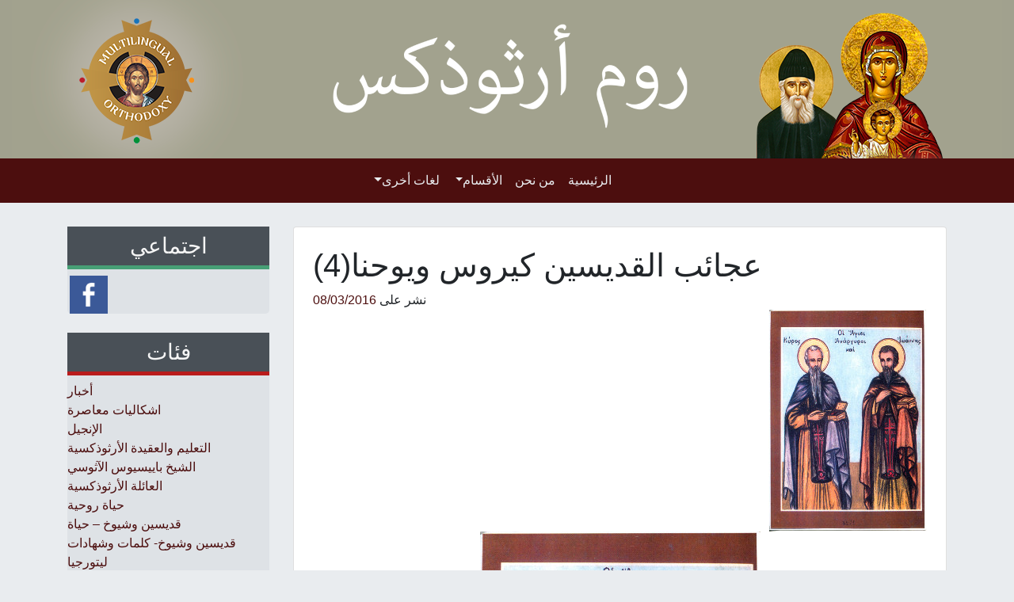

--- FILE ---
content_type: text/html; charset=UTF-8
request_url: https://www.roumortodox.org/%D9%82%D8%AF%D9%8A%D8%B3%D9%8A%D9%86-%D9%88%D8%B4%D9%8A%D9%88%D8%AE-%D9%83%D9%84%D9%85%D8%A7%D8%AA-%D9%88%D8%B4%D9%87%D8%A7%D8%AF%D8%A7%D8%AA/%D8%B9%D8%AC%D8%A7%D8%A6%D8%A8-%D8%A7%D9%84%D9%82%D8%AF%D9%8A%D8%B3%D9%8A%D9%86-%D9%83%D9%8A%D8%B1%D9%88%D8%B3-%D9%88%D9%8A%D9%88%D8%AD%D9%86%D8%A74/
body_size: 16491
content:
<!DOCTYPE html>
<html dir="rtl" lang="ar">
<head>
	<meta charset="UTF-8">
	<meta name="viewport" content="width=device-width, initial-scale=1, shrink-to-fit=no">
	<link rel="profile" href="https://gmpg.org/xfn/11">
	<meta name='robots' content='index, follow, max-image-preview:large, max-snippet:-1, max-video-preview:-1' />
<link rel="alternate" hreflang="ar" href="https://www.roumortodox.org/%d9%82%d8%af%d9%8a%d8%b3%d9%8a%d9%86-%d9%88%d8%b4%d9%8a%d9%88%d8%ae-%d9%83%d9%84%d9%85%d8%a7%d8%aa-%d9%88%d8%b4%d9%87%d8%a7%d8%af%d8%a7%d8%aa/%d8%b9%d8%ac%d8%a7%d8%a6%d8%a8-%d8%a7%d9%84%d9%82%d8%af%d9%8a%d8%b3%d9%8a%d9%86-%d9%83%d9%8a%d8%b1%d9%88%d8%b3-%d9%88%d9%8a%d9%88%d8%ad%d9%86%d8%a74/" />
<link rel="alternate" hreflang="x-default" href="https://www.roumortodox.org/%d9%82%d8%af%d9%8a%d8%b3%d9%8a%d9%86-%d9%88%d8%b4%d9%8a%d9%88%d8%ae-%d9%83%d9%84%d9%85%d8%a7%d8%aa-%d9%88%d8%b4%d9%87%d8%a7%d8%af%d8%a7%d8%aa/%d8%b9%d8%ac%d8%a7%d8%a6%d8%a8-%d8%a7%d9%84%d9%82%d8%af%d9%8a%d8%b3%d9%8a%d9%86-%d9%83%d9%8a%d8%b1%d9%88%d8%b3-%d9%88%d9%8a%d9%88%d8%ad%d9%86%d8%a74/" />

	<!-- This site is optimized with the Yoast SEO plugin v24.1 - https://yoast.com/wordpress/plugins/seo/ -->
	<title>عجائب القديسين كيروس ويوحنا(4) - روم أرثوذكس</title>
	<link rel="canonical" href="https://www.roumortodox.org/قديسين-وشيوخ-كلمات-وشهادات/عجائب-القديسين-كيروس-ويوحنا4/" />
	<meta property="og:locale" content="ar_AR" />
	<meta property="og:type" content="article" />
	<meta property="og:title" content="عجائب القديسين كيروس ويوحنا(4) - روم أرثوذكس" />
	<meta property="og:description" content="    5- شفاء ثيؤدورة زوجة الخادم التي مرضت بمرض شديد في عينيها بعدما سردنا أمراض وشفاء خريستوذولوس جيد أن نتذكر الآن ثيؤدورة ( لأنه هذا كان إسم زوجة خريستوذولوس [...]اقرأ أكثر..." />
	<meta property="og:url" content="https://www.roumortodox.org/قديسين-وشيوخ-كلمات-وشهادات/عجائب-القديسين-كيروس-ويوحنا4/" />
	<meta property="og:site_name" content="روم أرثوذكس" />
	<meta property="article:publisher" content="https://www.facebook.com/pages/%d8%b1%d9%88%d9%85-%d8%a3%d8%b1%d8%ab%d9%88%d8%b0%d9%83%d8%b3/1597327290539381" />
	<meta property="article:published_time" content="2016-03-08T17:30:56+00:00" />
	<meta property="article:modified_time" content="2016-04-05T08:50:27+00:00" />
	<meta property="og:image" content="https://www.roumortodox.org/wp-content/uploads/2016/03/8mikr.jpg" />
	<meta property="og:image:width" content="200" />
	<meta property="og:image:height" content="280" />
	<meta property="og:image:type" content="image/jpeg" />
	<meta name="author" content="Βαγγέλης Μοτσιόπουλος" />
	<meta name="twitter:label1" content="كُتب بواسطة" />
	<meta name="twitter:data1" content="Βαγγέλης Μοτσιόπουλος" />
	<script type="application/ld+json" class="yoast-schema-graph">{"@context":"https://schema.org","@graph":[{"@type":"WebPage","@id":"https://www.roumortodox.org/%d9%82%d8%af%d9%8a%d8%b3%d9%8a%d9%86-%d9%88%d8%b4%d9%8a%d9%88%d8%ae-%d9%83%d9%84%d9%85%d8%a7%d8%aa-%d9%88%d8%b4%d9%87%d8%a7%d8%af%d8%a7%d8%aa/%d8%b9%d8%ac%d8%a7%d8%a6%d8%a8-%d8%a7%d9%84%d9%82%d8%af%d9%8a%d8%b3%d9%8a%d9%86-%d9%83%d9%8a%d8%b1%d9%88%d8%b3-%d9%88%d9%8a%d9%88%d8%ad%d9%86%d8%a74/","url":"https://www.roumortodox.org/%d9%82%d8%af%d9%8a%d8%b3%d9%8a%d9%86-%d9%88%d8%b4%d9%8a%d9%88%d8%ae-%d9%83%d9%84%d9%85%d8%a7%d8%aa-%d9%88%d8%b4%d9%87%d8%a7%d8%af%d8%a7%d8%aa/%d8%b9%d8%ac%d8%a7%d8%a6%d8%a8-%d8%a7%d9%84%d9%82%d8%af%d9%8a%d8%b3%d9%8a%d9%86-%d9%83%d9%8a%d8%b1%d9%88%d8%b3-%d9%88%d9%8a%d9%88%d8%ad%d9%86%d8%a74/","name":"عجائب القديسين كيروس ويوحنا(4) - روم أرثوذكس","isPartOf":{"@id":"https://www.roumortodox.org/#website"},"primaryImageOfPage":{"@id":"https://www.roumortodox.org/%d9%82%d8%af%d9%8a%d8%b3%d9%8a%d9%86-%d9%88%d8%b4%d9%8a%d9%88%d8%ae-%d9%83%d9%84%d9%85%d8%a7%d8%aa-%d9%88%d8%b4%d9%87%d8%a7%d8%af%d8%a7%d8%aa/%d8%b9%d8%ac%d8%a7%d8%a6%d8%a8-%d8%a7%d9%84%d9%82%d8%af%d9%8a%d8%b3%d9%8a%d9%86-%d9%83%d9%8a%d8%b1%d9%88%d8%b3-%d9%88%d9%8a%d9%88%d8%ad%d9%86%d8%a74/#primaryimage"},"image":{"@id":"https://www.roumortodox.org/%d9%82%d8%af%d9%8a%d8%b3%d9%8a%d9%86-%d9%88%d8%b4%d9%8a%d9%88%d8%ae-%d9%83%d9%84%d9%85%d8%a7%d8%aa-%d9%88%d8%b4%d9%87%d8%a7%d8%af%d8%a7%d8%aa/%d8%b9%d8%ac%d8%a7%d8%a6%d8%a8-%d8%a7%d9%84%d9%82%d8%af%d9%8a%d8%b3%d9%8a%d9%86-%d9%83%d9%8a%d8%b1%d9%88%d8%b3-%d9%88%d9%8a%d9%88%d8%ad%d9%86%d8%a74/#primaryimage"},"thumbnailUrl":"https://www.roumortodox.org/wp-content/uploads/2016/03/8mikr.jpg","datePublished":"2016-03-08T17:30:56+00:00","dateModified":"2016-04-05T08:50:27+00:00","author":{"@id":"https://www.roumortodox.org/#/schema/person/3cf1af9ac44b9b5363125fb2eaef5724"},"breadcrumb":{"@id":"https://www.roumortodox.org/%d9%82%d8%af%d9%8a%d8%b3%d9%8a%d9%86-%d9%88%d8%b4%d9%8a%d9%88%d8%ae-%d9%83%d9%84%d9%85%d8%a7%d8%aa-%d9%88%d8%b4%d9%87%d8%a7%d8%af%d8%a7%d8%aa/%d8%b9%d8%ac%d8%a7%d8%a6%d8%a8-%d8%a7%d9%84%d9%82%d8%af%d9%8a%d8%b3%d9%8a%d9%86-%d9%83%d9%8a%d8%b1%d9%88%d8%b3-%d9%88%d9%8a%d9%88%d8%ad%d9%86%d8%a74/#breadcrumb"},"inLanguage":"ar","potentialAction":[{"@type":"ReadAction","target":["https://www.roumortodox.org/%d9%82%d8%af%d9%8a%d8%b3%d9%8a%d9%86-%d9%88%d8%b4%d9%8a%d9%88%d8%ae-%d9%83%d9%84%d9%85%d8%a7%d8%aa-%d9%88%d8%b4%d9%87%d8%a7%d8%af%d8%a7%d8%aa/%d8%b9%d8%ac%d8%a7%d8%a6%d8%a8-%d8%a7%d9%84%d9%82%d8%af%d9%8a%d8%b3%d9%8a%d9%86-%d9%83%d9%8a%d8%b1%d9%88%d8%b3-%d9%88%d9%8a%d9%88%d8%ad%d9%86%d8%a74/"]}]},{"@type":"ImageObject","inLanguage":"ar","@id":"https://www.roumortodox.org/%d9%82%d8%af%d9%8a%d8%b3%d9%8a%d9%86-%d9%88%d8%b4%d9%8a%d9%88%d8%ae-%d9%83%d9%84%d9%85%d8%a7%d8%aa-%d9%88%d8%b4%d9%87%d8%a7%d8%af%d8%a7%d8%aa/%d8%b9%d8%ac%d8%a7%d8%a6%d8%a8-%d8%a7%d9%84%d9%82%d8%af%d9%8a%d8%b3%d9%8a%d9%86-%d9%83%d9%8a%d8%b1%d9%88%d8%b3-%d9%88%d9%8a%d9%88%d8%ad%d9%86%d8%a74/#primaryimage","url":"https://www.roumortodox.org/wp-content/uploads/2016/03/8mikr.jpg","contentUrl":"https://www.roumortodox.org/wp-content/uploads/2016/03/8mikr.jpg","width":200,"height":280,"caption":"عجائب القديسين كيروس ويوحنا(4)"},{"@type":"BreadcrumbList","@id":"https://www.roumortodox.org/%d9%82%d8%af%d9%8a%d8%b3%d9%8a%d9%86-%d9%88%d8%b4%d9%8a%d9%88%d8%ae-%d9%83%d9%84%d9%85%d8%a7%d8%aa-%d9%88%d8%b4%d9%87%d8%a7%d8%af%d8%a7%d8%aa/%d8%b9%d8%ac%d8%a7%d8%a6%d8%a8-%d8%a7%d9%84%d9%82%d8%af%d9%8a%d8%b3%d9%8a%d9%86-%d9%83%d9%8a%d8%b1%d9%88%d8%b3-%d9%88%d9%8a%d9%88%d8%ad%d9%86%d8%a74/#breadcrumb","itemListElement":[{"@type":"ListItem","position":1,"name":"Home","item":"https://www.roumortodox.org/"},{"@type":"ListItem","position":2,"name":"عجائب القديسين كيروس ويوحنا(4)"}]},{"@type":"WebSite","@id":"https://www.roumortodox.org/#website","url":"https://www.roumortodox.org/","name":"روم أرثوذكس","description":"","potentialAction":[{"@type":"SearchAction","target":{"@type":"EntryPoint","urlTemplate":"https://www.roumortodox.org/?s={search_term_string}"},"query-input":{"@type":"PropertyValueSpecification","valueRequired":true,"valueName":"search_term_string"}}],"inLanguage":"ar"},{"@type":"Person","@id":"https://www.roumortodox.org/#/schema/person/3cf1af9ac44b9b5363125fb2eaef5724","name":"Βαγγέλης Μοτσιόπουλος","image":{"@type":"ImageObject","inLanguage":"ar","@id":"https://www.roumortodox.org/#/schema/person/image/","url":"https://secure.gravatar.com/avatar/b74ce11529429717e0f4514b8924a89b?s=96&d=mm&r=g","contentUrl":"https://secure.gravatar.com/avatar/b74ce11529429717e0f4514b8924a89b?s=96&d=mm&r=g","caption":"Βαγγέλης Μοτσιόπουλος"},"url":"https://www.roumortodox.org/author/vaggos/"}]}</script>
	<!-- / Yoast SEO plugin. -->


<link rel='dns-prefetch' href='//unpkg.com' />
<link rel="alternate" type="application/rss+xml" title="روم أرثوذكس &laquo; الخلاصة" href="https://www.roumortodox.org/feed/" />
<script>
window._wpemojiSettings = {"baseUrl":"https:\/\/s.w.org\/images\/core\/emoji\/15.0.3\/72x72\/","ext":".png","svgUrl":"https:\/\/s.w.org\/images\/core\/emoji\/15.0.3\/svg\/","svgExt":".svg","source":{"concatemoji":"https:\/\/www.roumortodox.org\/wp-includes\/js\/wp-emoji-release.min.js?ver=6.5.7"}};
/*! This file is auto-generated */
!function(i,n){var o,s,e;function c(e){try{var t={supportTests:e,timestamp:(new Date).valueOf()};sessionStorage.setItem(o,JSON.stringify(t))}catch(e){}}function p(e,t,n){e.clearRect(0,0,e.canvas.width,e.canvas.height),e.fillText(t,0,0);var t=new Uint32Array(e.getImageData(0,0,e.canvas.width,e.canvas.height).data),r=(e.clearRect(0,0,e.canvas.width,e.canvas.height),e.fillText(n,0,0),new Uint32Array(e.getImageData(0,0,e.canvas.width,e.canvas.height).data));return t.every(function(e,t){return e===r[t]})}function u(e,t,n){switch(t){case"flag":return n(e,"\ud83c\udff3\ufe0f\u200d\u26a7\ufe0f","\ud83c\udff3\ufe0f\u200b\u26a7\ufe0f")?!1:!n(e,"\ud83c\uddfa\ud83c\uddf3","\ud83c\uddfa\u200b\ud83c\uddf3")&&!n(e,"\ud83c\udff4\udb40\udc67\udb40\udc62\udb40\udc65\udb40\udc6e\udb40\udc67\udb40\udc7f","\ud83c\udff4\u200b\udb40\udc67\u200b\udb40\udc62\u200b\udb40\udc65\u200b\udb40\udc6e\u200b\udb40\udc67\u200b\udb40\udc7f");case"emoji":return!n(e,"\ud83d\udc26\u200d\u2b1b","\ud83d\udc26\u200b\u2b1b")}return!1}function f(e,t,n){var r="undefined"!=typeof WorkerGlobalScope&&self instanceof WorkerGlobalScope?new OffscreenCanvas(300,150):i.createElement("canvas"),a=r.getContext("2d",{willReadFrequently:!0}),o=(a.textBaseline="top",a.font="600 32px Arial",{});return e.forEach(function(e){o[e]=t(a,e,n)}),o}function t(e){var t=i.createElement("script");t.src=e,t.defer=!0,i.head.appendChild(t)}"undefined"!=typeof Promise&&(o="wpEmojiSettingsSupports",s=["flag","emoji"],n.supports={everything:!0,everythingExceptFlag:!0},e=new Promise(function(e){i.addEventListener("DOMContentLoaded",e,{once:!0})}),new Promise(function(t){var n=function(){try{var e=JSON.parse(sessionStorage.getItem(o));if("object"==typeof e&&"number"==typeof e.timestamp&&(new Date).valueOf()<e.timestamp+604800&&"object"==typeof e.supportTests)return e.supportTests}catch(e){}return null}();if(!n){if("undefined"!=typeof Worker&&"undefined"!=typeof OffscreenCanvas&&"undefined"!=typeof URL&&URL.createObjectURL&&"undefined"!=typeof Blob)try{var e="postMessage("+f.toString()+"("+[JSON.stringify(s),u.toString(),p.toString()].join(",")+"));",r=new Blob([e],{type:"text/javascript"}),a=new Worker(URL.createObjectURL(r),{name:"wpTestEmojiSupports"});return void(a.onmessage=function(e){c(n=e.data),a.terminate(),t(n)})}catch(e){}c(n=f(s,u,p))}t(n)}).then(function(e){for(var t in e)n.supports[t]=e[t],n.supports.everything=n.supports.everything&&n.supports[t],"flag"!==t&&(n.supports.everythingExceptFlag=n.supports.everythingExceptFlag&&n.supports[t]);n.supports.everythingExceptFlag=n.supports.everythingExceptFlag&&!n.supports.flag,n.DOMReady=!1,n.readyCallback=function(){n.DOMReady=!0}}).then(function(){return e}).then(function(){var e;n.supports.everything||(n.readyCallback(),(e=n.source||{}).concatemoji?t(e.concatemoji):e.wpemoji&&e.twemoji&&(t(e.twemoji),t(e.wpemoji)))}))}((window,document),window._wpemojiSettings);
</script>
<link rel='stylesheet' id='fbuilder_font-awesome_css-css' href='https://www.roumortodox.org/wp-content/plugins/frontend_builder/css/font-awesome.css?ver=6.5.7' media='all' />
<link rel='stylesheet' id='fbuilder_fornt_css-css' href='https://www.roumortodox.org/wp-content/plugins/frontend_builder/css/front.css?ver=6.5.7' media='all' />
<link rel='stylesheet' id='font-awesome-css' href='https://www.roumortodox.org/wp-content/plugins/frontend_builder/font/fawesome/font-awesome.css?ver=6.5.7' media='all' />
<link rel='stylesheet' id='font-creative-css' href='https://www.roumortodox.org/wp-content/plugins/frontend_builder/font/alternative/styles.css?ver=6.5.7' media='all' />
<link rel='stylesheet' id='font-alternative-css' href='https://www.roumortodox.org/wp-content/plugins/frontend_builder/font/creative/styles.css?ver=6.5.7' media='all' />
<link rel='stylesheet' id='fbuilder_prettyphoto_css-css' href='https://www.roumortodox.org/wp-content/plugins/frontend_builder/css/jquery.prettyphoto.css?ver=6.5.7' media='all' />
<link rel='stylesheet' id='fbuilder_swiper_css-css' href='https://www.roumortodox.org/wp-content/plugins/frontend_builder/css/idangerous.swiper.css?ver=6.5.7' media='all' />
<link rel='stylesheet' id='fbuilder_YTPlayer_css-css' href='https://www.roumortodox.org/wp-content/plugins/frontend_builder/css/mb.YTVPlayer.css?ver=6.5.7' media='all' />
<link rel='stylesheet' id='fbuilder_animate_css-css' href='https://www.roumortodox.org/wp-content/plugins/frontend_builder/css/animate.css?ver=6.5.7' media='all' />
<link rel='stylesheet' id='fbuilder_shortcode_css-css' href='https://www.roumortodox.org/wp-content/plugins/frontend_builder/css/shortcodes.css?ver=6.5.7' media='all' />
<style id='wp-emoji-styles-inline-css'>

	img.wp-smiley, img.emoji {
		display: inline !important;
		border: none !important;
		box-shadow: none !important;
		height: 1em !important;
		width: 1em !important;
		margin: 0 0.07em !important;
		vertical-align: -0.1em !important;
		background: none !important;
		padding: 0 !important;
	}
</style>
<link rel='stylesheet' id='contact-form-7-css' href='https://www.roumortodox.org/wp-content/plugins/contact-form-7/includes/css/styles.css?ver=5.9.6' media='all' />
<link rel='stylesheet' id='contact-form-7-rtl-css' href='https://www.roumortodox.org/wp-content/plugins/contact-form-7/includes/css/styles-rtl.css?ver=5.9.6' media='all' />
<link rel='stylesheet' id='crafty-social-buttons-styles-css' href='https://www.roumortodox.org/wp-content/plugins/crafty-social-buttons/css/public.min.css?ver=1.5.3' media='all' />
<link rel='stylesheet' id='wpml-legacy-dropdown-0-css' href='https://www.roumortodox.org/wp-content/plugins/sitepress-multilingual-cms/templates/language-switchers/legacy-dropdown/style.min.css?ver=1' media='all' />
<style id='wpml-legacy-dropdown-0-inline-css'>
.wpml-ls-statics-shortcode_actions, .wpml-ls-statics-shortcode_actions .wpml-ls-sub-menu, .wpml-ls-statics-shortcode_actions a {border-color:#cdcdcd;}.wpml-ls-statics-shortcode_actions a, .wpml-ls-statics-shortcode_actions .wpml-ls-sub-menu a, .wpml-ls-statics-shortcode_actions .wpml-ls-sub-menu a:link, .wpml-ls-statics-shortcode_actions li:not(.wpml-ls-current-language) .wpml-ls-link, .wpml-ls-statics-shortcode_actions li:not(.wpml-ls-current-language) .wpml-ls-link:link {color:#444444;background-color:#ffffff;}.wpml-ls-statics-shortcode_actions .wpml-ls-sub-menu a:hover,.wpml-ls-statics-shortcode_actions .wpml-ls-sub-menu a:focus, .wpml-ls-statics-shortcode_actions .wpml-ls-sub-menu a:link:hover, .wpml-ls-statics-shortcode_actions .wpml-ls-sub-menu a:link:focus {color:#000000;background-color:#eeeeee;}.wpml-ls-statics-shortcode_actions .wpml-ls-current-language > a {color:#444444;background-color:#ffffff;}.wpml-ls-statics-shortcode_actions .wpml-ls-current-language:hover>a, .wpml-ls-statics-shortcode_actions .wpml-ls-current-language>a:focus {color:#000000;background-color:#eeeeee;}
</style>
<link rel='stylesheet' id='child-understrap-styles-css' href='https://www.roumortodox.org/wp-content/themes/multilingual-child/css/child-theme.min.css?ver=1.0.1' media='all' />
<link rel='stylesheet' id='newsletter-css' href='https://www.roumortodox.org/wp-content/plugins/newsletter/style.css?ver=9.1.0' media='all' />
<link rel='stylesheet' id='wp-pagenavi-css' href='https://www.roumortodox.org/wp-content/plugins/wp-pagenavi/pagenavi-css.css?ver=2.70' media='all' />
<script src="https://www.roumortodox.org/wp-includes/js/jquery/jquery.min.js?ver=3.7.1" id="jquery-core-js"></script>
<script src="https://www.roumortodox.org/wp-includes/js/jquery/jquery-migrate.min.js?ver=3.4.1" id="jquery-migrate-js"></script>
<script src="https://www.roumortodox.org/wp-content/plugins/sitepress-multilingual-cms/templates/language-switchers/legacy-dropdown/script.min.js?ver=1" id="wpml-legacy-dropdown-0-js"></script>
<script id="defend-wp-firewall-nonce-js-extra">
var defend_wp_firewall_nonce_obj = {"defend_wp_firewall_nonce":"3b2e58f185","ajaxurl":"https:\/\/www.roumortodox.org\/wp-admin\/admin-ajax.php"};
</script>
<script src="https://www.roumortodox.org/wp-content/plugins/defend-wp-firewall/hooks/js/nonce.js?ver=1769347033" id="defend-wp-firewall-nonce-js"></script>
<script id="defend-wp-firewall-blocklist-common-js-extra">
var defend_wp_firewall_common_blocklist_obj = {"security":"dd03f66c8d","ipify_ip":"","ajaxurl":"https:\/\/www.roumortodox.org\/wp-admin\/admin-ajax.php"};
</script>
<script src="https://www.roumortodox.org/wp-content/plugins/defend-wp-firewall/hooks/js/blocklist-common.js?ver=1.1.6" id="defend-wp-firewall-blocklist-common-js"></script>
<link rel="https://api.w.org/" href="https://www.roumortodox.org/wp-json/" /><link rel="alternate" type="application/json" href="https://www.roumortodox.org/wp-json/wp/v2/posts/33053" /><link rel="EditURI" type="application/rsd+xml" title="RSD" href="https://www.roumortodox.org/xmlrpc.php?rsd" />
<meta name="generator" content="WordPress 6.5.7" />
<link rel='shortlink' href='https://www.roumortodox.org/?p=33053' />
<link rel="alternate" type="application/json+oembed" href="https://www.roumortodox.org/wp-json/oembed/1.0/embed?url=https%3A%2F%2Fwww.roumortodox.org%2F%25d9%2582%25d8%25af%25d9%258a%25d8%25b3%25d9%258a%25d9%2586-%25d9%2588%25d8%25b4%25d9%258a%25d9%2588%25d8%25ae-%25d9%2583%25d9%2584%25d9%2585%25d8%25a7%25d8%25aa-%25d9%2588%25d8%25b4%25d9%2587%25d8%25a7%25d8%25af%25d8%25a7%25d8%25aa%2F%25d8%25b9%25d8%25ac%25d8%25a7%25d8%25a6%25d8%25a8-%25d8%25a7%25d9%2584%25d9%2582%25d8%25af%25d9%258a%25d8%25b3%25d9%258a%25d9%2586-%25d9%2583%25d9%258a%25d8%25b1%25d9%2588%25d8%25b3-%25d9%2588%25d9%258a%25d9%2588%25d8%25ad%25d9%2586%25d8%25a74%2F" />
<link rel="alternate" type="text/xml+oembed" href="https://www.roumortodox.org/wp-json/oembed/1.0/embed?url=https%3A%2F%2Fwww.roumortodox.org%2F%25d9%2582%25d8%25af%25d9%258a%25d8%25b3%25d9%258a%25d9%2586-%25d9%2588%25d8%25b4%25d9%258a%25d9%2588%25d8%25ae-%25d9%2583%25d9%2584%25d9%2585%25d8%25a7%25d8%25aa-%25d9%2588%25d8%25b4%25d9%2587%25d8%25a7%25d8%25af%25d8%25a7%25d8%25aa%2F%25d8%25b9%25d8%25ac%25d8%25a7%25d8%25a6%25d8%25a8-%25d8%25a7%25d9%2584%25d9%2582%25d8%25af%25d9%258a%25d8%25b3%25d9%258a%25d9%2586-%25d9%2583%25d9%258a%25d8%25b1%25d9%2588%25d8%25b3-%25d9%2588%25d9%258a%25d9%2588%25d8%25ad%25d9%2586%25d8%25a74%2F&#038;format=xml" />
<meta name="generator" content="WPML ver:4.8.6 stt:5;" />
<!-- start Simple Custom CSS and JS -->
<!-- Google tag (gtag.js) -->
<script async src="https://www.googletagmanager.com/gtag/js?id=G-B554D24MR0"></script>
<script>
  window.dataLayer = window.dataLayer || [];
  function gtag(){dataLayer.push(arguments);}
  gtag('js', new Date());

  gtag('config', 'G-B554D24MR0');
</script><!-- end Simple Custom CSS and JS -->

<style>	
</style>
<style>
#fbuilder_content_wrapper .fbuilder_row > div:last-child, .anivia_row > div:last-child,  #fbuilder_wrapper.fbuilder_wrapper_one-fourth-right-sidebar, #fbuilder_wrapper.fbuilder_wrapper_one-fourth-left-sidebar, #fbuilder_wrapper.fbuilder_wrapper_one-third-right-sidebar, #fbuilder_wrapper.fbuilder_wrapper_one-third-left-sidebar {
	margin: 0px -24px;
}

.fbuilder_column.fbuilder_column-1-1, .fbuilder_column.fbuilder_column-1-2, .fbuilder_column.fbuilder_column-1-3, .fbuilder_column.fbuilder_column-2-3, .fbuilder_sidebar.fbuilder_one-fourth-right-sidebar, .fbuilder_sidebar.fbuilder_one-fourth-left-sidebar, .fbuilder_sidebar.fbuilder_one-third-right-sidebar, .fbuilder_sidebar.fbuilder_one-third-left-sidebar, .fbuilder_column.fbuilder_column-1-4, .fbuilder_column.fbuilder_column-3-4, .fbuilder_column.fbuilder_column-1-5, .fbuilder_column.fbuilder_column-2-5, .fbuilder_column.fbuilder_column-3-5, .fbuilder_column.fbuilder_column-4-5, .fbuilder_wrapper_one-fourth-left-sidebar #fbuilder_content_wrapper, .fbuilder_wrapper_one-third-left-sidebar #fbuilder_content_wrapper, .fbuilder_wrapper_one-fourth-right-sidebar #fbuilder_content_wrapper, .fbuilder_wrapper_one-third-right-sidebar #fbuilder_content_wrapper{
	border-right:24px solid transparent;
	border-left:24px solid transparent;
}

@media screen and (max-width: 1200px) {

	#fbuilder_content_wrapper .fbuilder_row > div:last-child, .anivia_row > div:last-child,  #fbuilder_wrapper.fbuilder_wrapper_one-fourth-right-sidebar, #fbuilder_wrapper.fbuilder_wrapper_one-fourth-left-sidebar, #fbuilder_wrapper.fbuilder_wrapper_one-third-right-sidebar, #fbuilder_wrapper.fbuilder_wrapper_one-third-left-sidebar {
		margin: 0px -18px;
	}
	.fbuilder_column.fbuilder_column-1-1, .fbuilder_column.fbuilder_column-1-2, .fbuilder_column.fbuilder_column-1-3, .fbuilder_column.fbuilder_column-2-3, .fbuilder_sidebar.fbuilder_one-fourth-right-sidebar, .fbuilder_sidebar.fbuilder_one-fourth-left-sidebar, .fbuilder_sidebar.fbuilder_one-third-right-sidebar, .fbuilder_sidebar.fbuilder_one-third-left-sidebar, .fbuilder_column.fbuilder_column-1-4, .fbuilder_column.fbuilder_column-3-4, .fbuilder_column.fbuilder_column-1-5, .fbuilder_column.fbuilder_column-2-5, .fbuilder_column.fbuilder_column-3-5, .fbuilder_column.fbuilder_column-4-5, .fbuilder_wrapper_one-fourth-left-sidebar #fbuilder_content_wrapper, .fbuilder_wrapper_one-third-left-sidebar #fbuilder_content_wrapper, .fbuilder_wrapper_one-fourth-right-sidebar #fbuilder_content_wrapper, .fbuilder_wrapper_one-third-right-sidebar #fbuilder_content_wrapper{
		border-right:18px solid transparent;
		border-left:18px solid transparent;
	}
}
@media screen and (max-width: 960px) {
	#fbuilder_content_wrapper .fbuilder_row > div:last-child, .anivia_row > div:last-child,  #fbuilder_wrapper.fbuilder_wrapper_one-fourth-right-sidebar, #fbuilder_wrapper.fbuilder_wrapper_one-fourth-left-sidebar, #fbuilder_wrapper.fbuilder_wrapper_one-third-right-sidebar, #fbuilder_wrapper.fbuilder_wrapper_one-third-left-sidebar {
		margin: 0px -12px;
	}

	.fbuilder_column.fbuilder_column-1-1, .fbuilder_column.fbuilder_column-1-2, .fbuilder_column.fbuilder_column-1-3, .fbuilder_column.fbuilder_column-2-3, .fbuilder_sidebar.fbuilder_one-fourth-right-sidebar, .fbuilder_sidebar.fbuilder_one-fourth-left-sidebar, .fbuilder_sidebar.fbuilder_one-third-right-sidebar, .fbuilder_sidebar.fbuilder_one-third-left-sidebar, .fbuilder_column.fbuilder_column-1-4, .fbuilder_column.fbuilder_column-3-4, .fbuilder_column.fbuilder_column-1-5, .fbuilder_column.fbuilder_column-2-5, .fbuilder_column.fbuilder_column-3-5, .fbuilder_column.fbuilder_column-4-5, .fbuilder_wrapper_one-fourth-left-sidebar #fbuilder_content_wrapper, .fbuilder_wrapper_one-third-left-sidebar #fbuilder_content_wrapper, .fbuilder_wrapper_one-fourth-right-sidebar #fbuilder_content_wrapper, .fbuilder_wrapper_one-third-right-sidebar #fbuilder_content_wrapper{
		border-right:12px solid transparent;
		border-left:12px solid transparent;
	}
}
@media screen and (max-width: 768px) {
	.fbuilder_column.fbuilder_column-1-1, .fbuilder_column.fbuilder_column-1-2, .fbuilder_column.fbuilder_column-1-3, .fbuilder_column.fbuilder_column-2-3, .fbuilder_sidebar.fbuilder_one-fourth-right-sidebar, .fbuilder_sidebar.fbuilder_one-fourth-left-sidebar, .fbuilder_sidebar.fbuilder_one-third-right-sidebar, .fbuilder_sidebar.fbuilder_one-third-left-sidebar, .fbuilder_column.fbuilder_column-1-4, .fbuilder_column.fbuilder_column-3-4, .fbuilder_column.fbuilder_column-1-5, .fbuilder_column.fbuilder_column-2-5, .fbuilder_column.fbuilder_column-3-5, .fbuilder_column.fbuilder_column-4-5, .fbuilder_wrapper_one-fourth-left-sidebar #fbuilder_content_wrapper, .fbuilder_wrapper_one-third-left-sidebar #fbuilder_content_wrapper, .fbuilder_wrapper_one-fourth-right-sidebar #fbuilder_content_wrapper, .fbuilder_wrapper_one-third-right-sidebar #fbuilder_content_wrapper{
		width:100%;
		border-width:0;
	}
	.frb_pricing_column_label {
		display:none;
	}
	.frb_pricing_container_1col table {
		width:100% !important;
	}
	.frb_pricing_container_2col table{
		width:200% !important;
	}
	.frb_pricing_container_3col table{
		width:300% !important;
	}
	.frb_pricing_container_4col table{
		width:400% !important;
	}
	.frb_pricing_container_5col table{
		width:500% !important;
	}
	.frb_pricing_table td {
		border-right:0 !important;
	}
	#fbuilder_content_wrapper .fbuilder_row > div:last-child, .anivia_row > div:last-child,  .fbuilder_wrapper_one-third-left-sidebar .fbuilder_row, .fbuilder_wrapper_one-third-right-sidebar .fbuilder_row, .fbuilder_wrapper_one-fourth-left-sidebar .fbuilder_row, .fbuilder_wrapper_one-fourth-right-sidebar .fbuilder_row, .fbuilder_row_controls  {
		margin: 0px;
	}
	.frb_pricing_controls,
	.frb_pricing_section_responsive,
	.frb_pricing_label_responsive {
		display:block;
	}


}



</style>
<meta name="mobile-web-app-capable" content="yes">
<meta name="apple-mobile-web-app-capable" content="yes">
<meta name="apple-mobile-web-app-title" content="روم أرثوذكس - ">
        <link rel="apple-touch-icon" sizes="180x180" href="https://www.roumortodox.org/wp-content/themes/multilingual-child/img/favicon/apple-touch-icon.png">
	    <link rel="icon" type="image/png" sizes="32x32" href="https://www.roumortodox.org/wp-content/themes/multilingual-child/img/favicon/favicon-32x32.png">
	    <link rel="icon" type="image/png" sizes="16x16" href="https://www.roumortodox.org/wp-content/themes/multilingual-child/img/favicon/favicon-16x16.png">
	    <link rel="manifest" href="https://www.roumortodox.org/wp-content/themes/multilingual-child/img/favicon/site.webmanifest">
    	<link
      rel="stylesheet"
      href="https://unpkg.com/swiper/swiper-bundle.min.css"
    />
</head>

<body data-rsssl=1 class="rtl post-template-default single single-post postid-33053 single-format-standard wp-embed-responsive group-blog understrap-has-sidebar" itemscope itemtype="http://schema.org/WebSite">

<div class="site" id="page">

<div class="row justify-content-md-center text-center m-0 p-0 header-bg" style="background-color:#a1a18e !important;">
		<!-- <div class="content text-center"> -->
			<div class='row text-center translate-middle'> 
				<img src=https://www.roumortodox.org/wp-content/themes/multilingual-child/img/languages/ar.png class="img-fluid translate-middle" alt="...">
				
			</div>
		<!-- </div> -->
	</div>

	<!-- ******************* The Navbar Area ******************* -->
	<div id="wrapper-navbar">

		<a class="skip-link sr-only sr-only-focusable" href="#content">Skip to content</a>

		<nav id="main-nav" class="navbar navbar-expand-md navbar-dark bg-primary" aria-labelledby="main-nav-label">

			<h2 id="main-nav-label" class="sr-only">
				Main Navigation			</h2>

					<div class="container">
		
				<button class="navbar-toggler" type="button" data-toggle="collapse" data-target="#navbarNavDropdown" aria-controls="navbarNavDropdown" aria-expanded="false" aria-label="Toggle navigation">
					<span class="navbar-toggler-icon"></span>
				</button>

				<!-- The WordPress Menu goes here -->
				<div id="navbarNavDropdown" class="collapse navbar-collapse"><ul id="main-menu" class="navbar-nav mx-auto"><li itemscope="itemscope" itemtype="https://www.schema.org/SiteNavigationElement" id="menu-item-28887" class="menu-item menu-item-type-custom menu-item-object-custom menu-item-home menu-item-28887 nav-item"><a title="الرئيسية" href="https://www.roumortodox.org/" class="nav-link">الرئيسية</a></li>
<li itemscope="itemscope" itemtype="https://www.schema.org/SiteNavigationElement" id="menu-item-30752" class="menu-item menu-item-type-post_type menu-item-object-page menu-item-30752 nav-item"><a title="من نحن" href="https://www.roumortodox.org/%d9%87%d9%88%d9%8a%d8%a9-%d8%a7%d9%84%d9%85%d9%88%d9%82%d8%b9/" class="nav-link">من نحن</a></li>
<li itemscope="itemscope" itemtype="https://www.schema.org/SiteNavigationElement" id="menu-item-29263" class="menu-item menu-item-type-custom menu-item-object-custom menu-item-has-children dropdown menu-item-29263 nav-item"><a title="الأقسام" href="#" data-toggle="dropdown" aria-haspopup="true" aria-expanded="false" class="dropdown-toggle nav-link" id="menu-item-dropdown-29263">الأقسام</a>
<ul class="dropdown-menu" aria-labelledby="menu-item-dropdown-29263" role="menu">
	<li itemscope="itemscope" itemtype="https://www.schema.org/SiteNavigationElement" id="menu-item-29264" class="menu-item menu-item-type-taxonomy menu-item-object-category menu-item-29264 nav-item"><a title="أخبار" href="https://www.roumortodox.org/%d8%a3%d8%ae%d8%a8%d8%a7%d8%b1/" class="dropdown-item">أخبار</a></li>
	<li itemscope="itemscope" itemtype="https://www.schema.org/SiteNavigationElement" id="menu-item-29265" class="menu-item menu-item-type-taxonomy menu-item-object-category menu-item-29265 nav-item"><a title="اشكاليات معاصرة" href="https://www.roumortodox.org/%d8%a7%d8%b4%d9%83%d8%a7%d9%84%d9%8a%d8%a7%d8%aa-%d9%85%d8%b9%d8%a7%d8%b5%d8%b1%d8%a9/" class="dropdown-item">اشكاليات معاصرة</a></li>
	<li itemscope="itemscope" itemtype="https://www.schema.org/SiteNavigationElement" id="menu-item-29266" class="menu-item menu-item-type-taxonomy menu-item-object-category menu-item-29266 nav-item"><a title="الشيخ باييسيوس الآثوسي" href="https://www.roumortodox.org/%d8%a7%d9%84%d8%b4%d9%8a%d8%ae-%d8%a8%d8%a7%d9%8a%d9%8a%d8%b3%d9%8a%d9%88%d8%b3-%d8%a7%d9%84%d8%a2%d8%ab%d9%88%d8%b3%d9%8a/" class="dropdown-item">الشيخ باييسيوس الآثوسي</a></li>
	<li itemscope="itemscope" itemtype="https://www.schema.org/SiteNavigationElement" id="menu-item-29267" class="menu-item menu-item-type-taxonomy menu-item-object-category menu-item-29267 nav-item"><a title="العائلة الأرثوذكسية" href="https://www.roumortodox.org/%d8%a7%d9%84%d8%b9%d8%a7%d8%a6%d9%84%d8%a9-%d8%a7%d9%84%d8%a3%d8%b1%d8%ab%d9%88%d8%b0%d9%83%d8%b3%d9%8a%d8%a9/" class="dropdown-item">العائلة الأرثوذكسية</a></li>
	<li itemscope="itemscope" itemtype="https://www.schema.org/SiteNavigationElement" id="menu-item-31825" class="menu-item menu-item-type-taxonomy menu-item-object-category menu-item-31825 nav-item"><a title="قديسين وشيوخ - حياة" href="https://www.roumortodox.org/%d9%82%d8%af%d9%8a%d8%b3%d9%8a%d9%86-%d9%88%d8%b4%d9%8a%d9%88%d8%ae-%d8%ad%d9%8a%d8%a7%d8%a9/" class="dropdown-item">قديسين وشيوخ &#8211; حياة</a></li>
	<li itemscope="itemscope" itemtype="https://www.schema.org/SiteNavigationElement" id="menu-item-31824" class="menu-item menu-item-type-taxonomy menu-item-object-category current-post-ancestor current-menu-parent current-post-parent active menu-item-31824 nav-item"><a title="قديسين وشيوخ- كلمات وشهادات" href="https://www.roumortodox.org/%d9%82%d8%af%d9%8a%d8%b3%d9%8a%d9%86-%d9%88%d8%b4%d9%8a%d9%88%d8%ae-%d9%83%d9%84%d9%85%d8%a7%d8%aa-%d9%88%d8%b4%d9%87%d8%a7%d8%af%d8%a7%d8%aa/" class="dropdown-item">قديسين وشيوخ- كلمات وشهادات</a></li>
	<li itemscope="itemscope" itemtype="https://www.schema.org/SiteNavigationElement" id="menu-item-29269" class="menu-item menu-item-type-taxonomy menu-item-object-category menu-item-29269 nav-item"><a title="حياة روحية" href="https://www.roumortodox.org/%d8%ad%d9%8a%d8%a7%d8%a9-%d8%b1%d9%88%d8%ad%d9%8a%d8%a9/" class="dropdown-item">حياة روحية</a></li>
	<li itemscope="itemscope" itemtype="https://www.schema.org/SiteNavigationElement" id="menu-item-29272" class="menu-item menu-item-type-taxonomy menu-item-object-category menu-item-29272 nav-item"><a title="ليتورجيا" href="https://www.roumortodox.org/%d9%84%d9%8a%d8%aa%d9%88%d8%b1%d8%ac%d9%8a%d8%a7/" class="dropdown-item">ليتورجيا</a></li>
	<li itemscope="itemscope" itemtype="https://www.schema.org/SiteNavigationElement" id="menu-item-31823" class="menu-item menu-item-type-taxonomy menu-item-object-category menu-item-31823 nav-item"><a title="مقالات وعظات" href="https://www.roumortodox.org/%d9%85%d9%82%d8%a7%d9%84%d8%a7%d8%aa-%d9%88-%d8%b9%d8%b8%d8%a7%d8%aa/" class="dropdown-item">مقالات وعظات</a></li>
	<li itemscope="itemscope" itemtype="https://www.schema.org/SiteNavigationElement" id="menu-item-31822" class="menu-item menu-item-type-taxonomy menu-item-object-category menu-item-31822 nav-item"><a title="التعليم والعقيدة الأرثوذكسية" href="https://www.roumortodox.org/%d8%a7%d9%84%d8%aa%d8%b9%d9%84%d9%8a%d9%85-%d9%88%d8%a7%d9%84%d8%b9%d9%82%d9%8a%d8%af%d8%a9-%d8%a7%d9%84%d8%a3%d8%b1%d8%ab%d9%88%d8%b0%d9%83%d8%b3%d9%8a%d8%a9/" class="dropdown-item">التعليم والعقيدة الأرثوذكسية</a></li>
	<li itemscope="itemscope" itemtype="https://www.schema.org/SiteNavigationElement" id="menu-item-30820" class="menu-item menu-item-type-taxonomy menu-item-object-category menu-item-30820 nav-item"><a title="مواد سمع/بصرية" href="https://www.roumortodox.org/%d9%85%d9%88%d8%a7%d8%af-%d8%b3%d9%85%d8%b9%d8%a8%d8%b5%d8%b1%d9%8a%d8%a9/" class="dropdown-item">مواد سمع/بصرية</a></li>
	<li itemscope="itemscope" itemtype="https://www.schema.org/SiteNavigationElement" id="menu-item-31269" class="menu-item menu-item-type-taxonomy menu-item-object-category menu-item-31269 nav-item"><a title="الإنجيل" href="https://www.roumortodox.org/%d8%a7%d9%84%d8%a5%d9%86%d8%ac%d9%8a%d9%84/" class="dropdown-item">الإنجيل</a></li>
</ul>
</li>
<li itemscope="itemscope" itemtype="https://www.schema.org/SiteNavigationElement" id="menu-item-30722" class="menu-item menu-item-type-custom menu-item-object-custom menu-item-has-children dropdown menu-item-30722 nav-item"><a title="لغات أخرى" href="#" data-toggle="dropdown" aria-haspopup="true" aria-expanded="false" class="dropdown-toggle nav-link" id="menu-item-dropdown-30722">لغات أخرى</a>
<ul class="dropdown-menu" aria-labelledby="menu-item-dropdown-30722" role="menu">
	<li itemscope="itemscope" itemtype="https://www.schema.org/SiteNavigationElement" id="menu-item-33543" class="menu-item menu-item-type-custom menu-item-object-custom menu-item-33543 nav-item"><a title="اللغة اليونانية" target="_blank" rel="noopener noreferrer" href="http://www.koinoniaorthodoxias.org" class="dropdown-item">اللغة اليونانية</a></li>
	<li itemscope="itemscope" itemtype="https://www.schema.org/SiteNavigationElement" id="menu-item-30723" class="menu-item menu-item-type-custom menu-item-object-custom menu-item-30723 nav-item"><a title="اللغة الأنكليزية" target="_blank" rel="noopener noreferrer" href="http://www.orthodoxpath.org" class="dropdown-item">اللغة الأنكليزية</a></li>
	<li itemscope="itemscope" itemtype="https://www.schema.org/SiteNavigationElement" id="menu-item-30724" class="menu-item menu-item-type-custom menu-item-object-custom menu-item-30724 nav-item"><a title="اللغة الألمانية" target="_blank" rel="noopener noreferrer" href="http://www.orthodoxeeinheit.org" class="dropdown-item">اللغة الألمانية</a></li>
	<li itemscope="itemscope" itemtype="https://www.schema.org/SiteNavigationElement" id="menu-item-30725" class="menu-item menu-item-type-custom menu-item-object-custom menu-item-30725 nav-item"><a title="اللغة الرومانية" target="_blank" rel="noopener noreferrer" href="http://www.comuniuneortodoxa.org" class="dropdown-item">اللغة الرومانية</a></li>
	<li itemscope="itemscope" itemtype="https://www.schema.org/SiteNavigationElement" id="menu-item-30729" class="menu-item menu-item-type-custom menu-item-object-custom menu-item-30729 nav-item"><a title="اللغة الألبانية" target="_blank" rel="noopener noreferrer" href="http://www.orthodhoksiaebashkuar.al" class="dropdown-item">اللغة الألبانية</a></li>
	<li itemscope="itemscope" itemtype="https://www.schema.org/SiteNavigationElement" id="menu-item-30728" class="menu-item menu-item-type-custom menu-item-object-custom menu-item-30728 nav-item"><a title="اللغة الأرمنية" target="_blank" rel="noopener noreferrer" href="http://www.orthodoxkyanq.org" class="dropdown-item">اللغة الأرمنية</a></li>
	<li itemscope="itemscope" itemtype="https://www.schema.org/SiteNavigationElement" id="menu-item-30726" class="menu-item menu-item-type-custom menu-item-object-custom menu-item-30726 nav-item"><a title="اللعة السلوفاكية" target="_blank" rel="noopener noreferrer" href="http://www.pravoslavnekrestanstvo.sk" class="dropdown-item">اللعة السلوفاكية</a></li>
	<li itemscope="itemscope" itemtype="https://www.schema.org/SiteNavigationElement" id="menu-item-30727" class="menu-item menu-item-type-custom menu-item-object-custom menu-item-30727 nav-item"><a title="اللغة التركية" target="_blank" rel="noopener noreferrer" href="http://www.ortodokslartoplulugu.org" class="dropdown-item">اللغة التركية</a></li>
</ul>
</li>
</ul></div>						</div><!-- .container -->
			
		</nav><!-- .site-navigation -->

	</div><!-- #wrapper-navbar end -->

<div class="wrapper" id="single-wrapper">

	<div class="container" id="content" tabindex="-1">

		<div class="row">

			<!-- Do the left sidebar check -->
			
<div class="col-md content-area" id="primary">

			<main class="site-main" id="main">

				
<article class="card p-4 post-33053 post type-post status-publish format-standard has-post-thumbnail hentry category-751 tag-596 tag-413 tag-732" id="post-33053">

	<header class="entry-header">

		<h1 class="entry-title">عجائب القديسين كيروس ويوحنا(4)</h1>
		<div class="entry-meta">

			<span class="posted-on">نشر على <a href="https://www.roumortodox.org/%d9%82%d8%af%d9%8a%d8%b3%d9%8a%d9%86-%d9%88%d8%b4%d9%8a%d9%88%d8%ae-%d9%83%d9%84%d9%85%d8%a7%d8%aa-%d9%88%d8%b4%d9%87%d8%a7%d8%af%d8%a7%d8%aa/%d8%b9%d8%ac%d8%a7%d8%a6%d8%a8-%d8%a7%d9%84%d9%82%d8%af%d9%8a%d8%b3%d9%8a%d9%86-%d9%83%d9%8a%d8%b1%d9%88%d8%b3-%d9%88%d9%8a%d9%88%d8%ad%d9%86%d8%a74/" rel="bookmark"><time class="entry-date published" datetime="2016-03-08T19:30:56+02:00">08/03/2016</time></a></span>
		</div><!-- .entry-meta -->

	</header><!-- .entry-header -->

	<img width="200" height="280" src="https://www.roumortodox.org/wp-content/uploads/2016/03/8mikr.jpg" class="attachment-large size-large wp-post-image" alt="عجائب القديسين كيروس ويوحنا(4)" decoding="async" fetchpriority="high" />
	<div class="entry-content">

		<p dir="rtl" style="text-align: justify;"><a href="https://www.roumortodox.org/wp-content/uploads/2016/03/8meg.jpg"><img decoding="async" class="size-full wp-image-33055 aligncenter" src="https://www.roumortodox.org/wp-content/uploads/2016/03/8meg.jpg" alt="عجائب القديسين كيروس ويوحنا(4)" width="354" height="500" srcset="https://www.roumortodox.org/wp-content/uploads/2016/03/8meg.jpg 354w, https://www.roumortodox.org/wp-content/uploads/2016/03/8meg-212x300.jpg 212w" sizes="(max-width: 354px) 100vw, 354px" /></a></p>
<p dir="rtl" style="text-align: justify;"> </p>
<p dir="rtl" style="text-align: justify;"> </p>
<p dir="rtl" style="text-align: justify;">5- شفاء ثيؤدورة زوجة الخادم التي مرضت بمرض شديد في عينيها</p>
<p dir="rtl" style="text-align: justify;">بعدما سردنا أمراض وشفاء خريستوذولوس جيد أن نتذكر الآن ثيؤدورة ( لأنه هذا كان إسم زوجة خريستوذولوس ) والتي قد فعل معها الشهيدين معجزات . <br />في البداية إذا فلنذكر أول معجزة تمت لها ، لأنها تستحق التذكار ، إذ تظهر لنا وللغائبين حث وتذكير للقديسين ، الذين يشفون البعيدين جداً والذين يأتون إليهم بهدف الشفاء ، ويفعلون ذلك لأجلهم وليس لأجل لمعان الذهب والفضة والكنوز والجواهر الكريمة ، ومن خلال هذا الحدث نوضح هذا . <br />أصيبت المرأة بمرض في عينيها وكانت في المدينة منزعجة تعاني من المرض ، حيث كان هناك حشد من الأطباء يزورونها وجميعهم وجدوا صعوبة في تصدي هذا المرض . وإذ نتكلم بأسلوب شعري نقول , أنه هكذا كانت شدة المرض حتى أنه تصدى لكل الأطباء وقد أنهى تلك المعركة القديسين بظهورهم والنصر قد جعله محالف للطرفين ، بل وأكثر من هذا قد كافئوا الطرفين بالحق ، فبمعونتهم أنهوا الداء حتى لا يحزن أحدهم بسبب انتصار الآخر عليه لا المرض ولا الذين أرادوا أن يعالجوه . <br />ولنذكر أيضاً الطريقة التي دبرها بالحقيقة الشهيدين ، لأنها تصور للجميع تواضعهم الفريد .<br />في ذلك الوقت إذ قد مرضت المرأة في نظرها ,، وكان هناك صراع قائم بين الأطباء والمرض ، وكان قد أوصى أفلوجيوس ذاك العظيم الذي ذكرناه من قبل ، أن يوكل مزار أباكير ويوحنا لخريستوذولوس ليهتم به . فعندما علمت زوجته ثيؤدورة بهذا تشاجرت مع زوجها كثيراً وكانت تقبح تلك الخدمة لأنها كانت تقول أنها تبعد مسافة كبيرة من المدينة وهكذا ستضطر لترك بيتها وتعيش في الصحراء . وبكل وسيلة كانت ترفض الخروج من المدينة وكانت مستعدة بشجار النساء أن تواجهه . <br />وأيضاً الحجة الثابتة والتي من الصعب دحضها ، كان مرض عينيها . وهكذا أقنعت زوجها أن يتنازل عن هذه الوظيفة (لأنه هكذا هم النساء أشداء في إقناع أزواجهن بأي شئ يريدونه حتى ولو كان شيئاً تافه إلى أقصى حد ، ولديهن طبيعة محالفة والتي بها وكآنية ضعيفة يملكون في جنسهن الأنثوي تلك المقدرة ) . <br />وعندما علما القديسين هذا بالطبع ، ولأنهم كانوا مسرورين بتعيين خريستوذولوس ، ظهروا للمرأة في منامها وهيئوها أن ترافق زوجها لمزارهم المقدس . قالوا لها : لأي سبباً تعطلين زوجك عن خدمتنا التي تعين لها ؟ <br />أما هي فسألت : مَن , مَن أنتم ؟ أشهداء المسيح ؟ <br />أما كير فقال لها : أنا كير وهذا هو يوحنا الذي حمل معي شرف الجهاد .<br />فقالت له المرأة : فقط لأجل مرض عيناي ، لأني سأبتعد من هنا عن مساعدة الأطباء .<br /> وإذ قد سمعا الشهيدين منها ذلك الكلام حتى أظهرا لها مباشرة مزارهما المقدس وأراها حشد المرضى المنطرحين هناك ، وكانا يصفان لها بالضبط مرض كل أحد موجود هناك . وبعد ذلك قالا لها : ألا نستطيع مع كل هؤلاء أن نشفي عينيك ؟ وإذ قالا لها ذلك أقنعاها بالأعمال وليس بواسطة أقوال جافة . لأنه برؤيتها فقط لذلك المزار المقدس انتهى المرض فوراً ولم تعد تعاني من ذلك الألم الذي في العينيين ، إذ أ ن رؤية بيعة القديسين فقط أثمر فيها شفاء لا يذبل ، لأن شكل المزار الجميل استطاع أن يشفي أمرّ داء ويظهر قوة القديسين المقيمين فيها . <br />وسأذكر أيضاً المعجزة الأخرى التي تمت لها من قبل الشهيدين ، بعد أن انتهينا من ذكر الأولى ، ولن أخفي ذلك عن السامعين ، لأن هذه لا ينبغي لها الصمت كخداعات الشيطان القبيحة لأن تلك ينبغي الصمت عنها والنسيان والدفن والظلمة الخارجية كمكان يُخفى فيه الخراب الحاصل ، وأما هذه فسيعلنها ملاك يمكث في مساكن علوية تمس السحب ذو صوت قوي وبواسطة بوق وبصوت عظيم يهتف بها ، لأنها توجد في مكان ظاهر وليس خفي يمتلئ بالمعجزات التي أقامها الشهيدين ولا نطويها بخجل فهي تستحق أن تعرف للجميع وتُعلن بوضوح لكل الأرض <br />فلنذكر إذاُ ولا نخفي ونركض قائلين ونرقص مبشرين بأعمال القديسين لجميع المؤمنين ، لأنه بعد فترة طويلة من مرض عيني ثيؤدورة بل بالأكثر بعد فترة طويلة من شفاء مرض عينيها ، كانت تغتسل ، وذلك في حمام خاص بالقديسين ، لأنها كانت تعيش هناك في ذلك الوقت . وإذ كانت تغتسل وقعت عن طريق الخطأ وحدث لها شرخ في الجزء الخلفي وإذ انزلقت في شئ لزج من الذي تساقط في الغالب من الدهانات التي تستخدمها النساء وكانت السقطة خطيرة . لأن ذلك حدث بعد الاغتسال إذ كانت خارجة من الماء الدفي إلى الهواء البارد ، وعندئذ يكون الجسم المغتسل حساس وضعيف بسبب انتشار الدم وتدفقه البطيء . لأن ذاك الدم الدافئ إذ تعرض لهواء بارد يهرب ويختبأ داخل القلب من التعرض للبارد وذلك عن طريق الانقباض ولكن إن تعرض لهواء دافئ تنسحب الحرارة وتصل إلى الخارج مباشرة ومحرراً بطريقة أو بأخرى من الهواء المندفع إليه والانقباض . وفي مثل تلك الحالة التي للجسم كانت توجد ثيؤدورة وقعت على ظهرها وعلى تجمع عصبي كما جرحت أيضاً بجرح عميق في كوعها وكان الجرح كبير ومفتوح فأدى إلى نزف دموي كثير . ولكن الجرح كان خطير وكان كبير لدرجة يصعب شفائه ، فظهر الشهيدان لها مباشرة وشفوها ولم يتركوا أي فتحة في اليد أو الكوع أن تكتشف . فيجب الآن أن تتعرفوا بالطبع عن دواء الصحة الذي استخدمه الشهيدين المكرمين لشفاء هذا الداء في لحظات ، وسأذكر هذا أيضاً باختصار وسأوضحه للسامعين .<br />لأنه إذ أقبل الليل وتناهى ضياء شمس ذلك اليوم ، ظهر القديسين لتلك المرأة المجروحة التي كانت قد نامت ، وكأن النوم كان لها بمثابة نعمة في وسط أتعابها حتى تتقبل سريعاً زيارة القديسين لها . <br />وعندما ظهرا لها الشهيدين محبو البشر ، أمروها أن تغمس يديها في خمر من Mareoty , وأن تضع على الجرح نساي من ذئب البحر ( وهذا هو سمك بحري يُسمى بذئب البحر ) , وأمروها أيضاً أن تغتسل سريعاً ، لأنهما علما إن الضرر كان من الشياطين ، الذي أحدث هذا بهذه الطريقة أو بأي عمل شرير ، والذي سيرفع أولئك ضدهم أعلام الشفاء . وإذ قد أتمت أمر القديسين شُفيت ثؤدورة في الحال . أما الشياطين فخزوا من محاولة فعل الشر ، أما الشهيدين فتمجدا لأن المسيح إلهنا يعمل بواسطتهما أعمالاُ مجيدة .</p>
<p dir="rtl" style="text-align: justify;"> </p>
<p dir="rtl" style="text-align: justify;"> </p>
<p dir="rtl" style="text-align: justify;"><strong> <span style="color: #800000;">&#8220;ترجمة: يؤانس فورتوناي وإيريني مفروذي </span></strong><br /><span style="color: #800000;"><strong>من المجلد رقم 78، الباترولوجيا</strong>&#8220;</span></p>
<p dir="rtl" style="text-align: justify;"> </p>
<p dir="rtl" style="text-align: justify;"> </p>
<h2 dir="ltr" style="text-align: justify;"> </h2>
<h2 dir="ltr" style="text-align: justify;"><span style="font-size: 8pt;">عجائب القديسين كيروس ويوحنا(4)</span></h2>
<div class="crafty-social-buttons crafty-social-share-buttons crafty-social-buttons-size-4 crafty-social-buttons-align-center crafty-social-buttons-caption-inline-block"><ul class="crafty-social-buttons-list"><li><a href="https://www.facebook.com/sharer/sharer.php?u=https://www.roumortodox.org/%d9%82%d8%af%d9%8a%d8%b3%d9%8a%d9%86-%d9%88%d8%b4%d9%8a%d9%88%d8%ae-%d9%83%d9%84%d9%85%d8%a7%d8%aa-%d9%88%d8%b4%d9%87%d8%a7%d8%af%d8%a7%d8%aa/%d8%b9%d8%ac%d8%a7%d8%a6%d8%a8-%d8%a7%d9%84%d9%82%d8%af%d9%8a%d8%b3%d9%8a%d9%86-%d9%83%d9%8a%d8%b1%d9%88%d8%b3-%d9%88%d9%8a%d9%88%d8%ad%d9%86%d8%a74/" class="crafty-social-button csb-facebook hover-none" title="Share via Facebook" target="_blank"><img decoding="async"  class="crafty-social-button-image" alt="Share via Facebook" width="45" height="45" src="https://www.roumortodox.org/wp-content/plugins/crafty-social-buttons/buttons/ribbons/facebook.png" /></a></li><li><a href="https://plus.google.com/share?url=https://www.roumortodox.org/%d9%82%d8%af%d9%8a%d8%b3%d9%8a%d9%86-%d9%88%d8%b4%d9%8a%d9%88%d8%ae-%d9%83%d9%84%d9%85%d8%a7%d8%aa-%d9%88%d8%b4%d9%87%d8%a7%d8%af%d8%a7%d8%aa/%d8%b9%d8%ac%d8%a7%d8%a6%d8%a8-%d8%a7%d9%84%d9%82%d8%af%d9%8a%d8%b3%d9%8a%d9%86-%d9%83%d9%8a%d8%b1%d9%88%d8%b3-%d9%88%d9%8a%d9%88%d8%ad%d9%86%d8%a74/" class="crafty-social-button csb-google hover-none" title="Share via Google" target="_blank"><img loading="lazy" decoding="async"  class="crafty-social-button-image" alt="Share via Google" width="45" height="45" src="https://www.roumortodox.org/wp-content/plugins/crafty-social-buttons/buttons/ribbons/google.png" /></a></li><li><a href="http://twitter.com/share?url=https://www.roumortodox.org/%d9%82%d8%af%d9%8a%d8%b3%d9%8a%d9%86-%d9%88%d8%b4%d9%8a%d9%88%d8%ae-%d9%83%d9%84%d9%85%d8%a7%d8%aa-%d9%88%d8%b4%d9%87%d8%a7%d8%af%d8%a7%d8%aa/%d8%b9%d8%ac%d8%a7%d8%a6%d8%a8-%d8%a7%d9%84%d9%82%d8%af%d9%8a%d8%b3%d9%8a%d9%86-%d9%83%d9%8a%d8%b1%d9%88%d8%b3-%d9%88%d9%8a%d9%88%d8%ad%d9%86%d8%a74/&#038;text=%D8%B9%D8%AC%D8%A7%D8%A6%D8%A8+%D8%A7%D9%84%D9%82%D8%AF%D9%8A%D8%B3%D9%8A%D9%86+%D9%83%D9%8A%D8%B1%D9%88%D8%B3+%D9%88%D9%8A%D9%88%D8%AD%D9%86%D8%A7%284%29" class="crafty-social-button csb-twitter hover-none" title="Share via Twitter" target="_blank"><img loading="lazy" decoding="async"  class="crafty-social-button-image" alt="Share via Twitter" width="45" height="45" src="https://www.roumortodox.org/wp-content/plugins/crafty-social-buttons/buttons/ribbons/twitter.png" /></a></li><li><a title="Share via Pinterest" class="crafty-social-button csb-pinterest hover-none" href='javascript:void((function()%7Bvar%20e=document.createElement(&apos;script&apos;);e.setAttribute(&apos;type&apos;,&apos;text/javascript&apos;);e.setAttribute(&apos;charset&apos;,&apos;UTF-8&apos;);e.setAttribute(&apos;src&apos;,&apos;//assets.pinterest.com/js/pinmarklet.js?r=&apos;+Math.random()*99999999);document.body.appendChild(e)%7D)());'><img loading="lazy" decoding="async"  class="crafty-social-button-image" alt="Share via Pinterest" width="45" height="45" src="https://www.roumortodox.org/wp-content/plugins/crafty-social-buttons/buttons/ribbons/pinterest.png" /></a></li><li><a href="http://www.stumbleupon.com/submit?url=https://www.roumortodox.org/%d9%82%d8%af%d9%8a%d8%b3%d9%8a%d9%86-%d9%88%d8%b4%d9%8a%d9%88%d8%ae-%d9%83%d9%84%d9%85%d8%a7%d8%aa-%d9%88%d8%b4%d9%87%d8%a7%d8%af%d8%a7%d8%aa/%d8%b9%d8%ac%d8%a7%d8%a6%d8%a8-%d8%a7%d9%84%d9%82%d8%af%d9%8a%d8%b3%d9%8a%d9%86-%d9%83%d9%8a%d8%b1%d9%88%d8%b3-%d9%88%d9%8a%d9%88%d8%ad%d9%86%d8%a74/&#038;title=%D8%B9%D8%AC%D8%A7%D8%A6%D8%A8+%D8%A7%D9%84%D9%82%D8%AF%D9%8A%D8%B3%D9%8A%D9%86+%D9%83%D9%8A%D8%B1%D9%88%D8%B3+%D9%88%D9%8A%D9%88%D8%AD%D9%86%D8%A7%284%29" class="crafty-social-button csb-stumbleupon hover-none" title="Share via StumbleUpon" target="_blank"><img loading="lazy" decoding="async"  class="crafty-social-button-image" alt="Share via StumbleUpon" width="45" height="45" src="https://www.roumortodox.org/wp-content/plugins/crafty-social-buttons/buttons/ribbons/stumbleupon.png" /></a></li><li><a href="http://www.tumblr.com/widgets/share/tool?canonicalUrl=https://www.roumortodox.org/%d9%82%d8%af%d9%8a%d8%b3%d9%8a%d9%86-%d9%88%d8%b4%d9%8a%d9%88%d8%ae-%d9%83%d9%84%d9%85%d8%a7%d8%aa-%d9%88%d8%b4%d9%87%d8%a7%d8%af%d8%a7%d8%aa/%d8%b9%d8%ac%d8%a7%d8%a6%d8%a8-%d8%a7%d9%84%d9%82%d8%af%d9%8a%d8%b3%d9%8a%d9%86-%d9%83%d9%8a%d8%b1%d9%88%d8%b3-%d9%88%d9%8a%d9%88%d8%ad%d9%86%d8%a74/&#038;name=%D8%B9%D8%AC%D8%A7%D8%A6%D8%A8+%D8%A7%D9%84%D9%82%D8%AF%D9%8A%D8%B3%D9%8A%D9%86+%D9%83%D9%8A%D8%B1%D9%88%D8%B3+%D9%88%D9%8A%D9%88%D8%AD%D9%86%D8%A7%284%29" class="crafty-social-button csb-tumblr hover-none" title="Share via Tumblr" target="_blank"><img loading="lazy" decoding="async"  class="crafty-social-button-image" alt="Share via Tumblr" width="45" height="45" src="https://www.roumortodox.org/wp-content/plugins/crafty-social-buttons/buttons/ribbons/tumblr.png" /></a></li><li><a href="http://www.linkedin.com/shareArticle?mini=true&#038;url=https://www.roumortodox.org/%d9%82%d8%af%d9%8a%d8%b3%d9%8a%d9%86-%d9%88%d8%b4%d9%8a%d9%88%d8%ae-%d9%83%d9%84%d9%85%d8%a7%d8%aa-%d9%88%d8%b4%d9%87%d8%a7%d8%af%d8%a7%d8%aa/%d8%b9%d8%ac%d8%a7%d8%a6%d8%a8-%d8%a7%d9%84%d9%82%d8%af%d9%8a%d8%b3%d9%8a%d9%86-%d9%83%d9%8a%d8%b1%d9%88%d8%b3-%d9%88%d9%8a%d9%88%d8%ad%d9%86%d8%a74/&#038;title=%D8%B9%D8%AC%D8%A7%D8%A6%D8%A8+%D8%A7%D9%84%D9%82%D8%AF%D9%8A%D8%B3%D9%8A%D9%86+%D9%83%D9%8A%D8%B1%D9%88%D8%B3+%D9%88%D9%8A%D9%88%D8%AD%D9%86%D8%A7%284%29" class="crafty-social-button csb-linkedin hover-none" title="Share via LinkedIn" target="_blank"><img loading="lazy" decoding="async"  class="crafty-social-button-image" alt="Share via LinkedIn" width="45" height="45" src="https://www.roumortodox.org/wp-content/plugins/crafty-social-buttons/buttons/ribbons/linkedin.png" /></a></li><li><a href="mailto:?Subject=عجائب%20القديسين%20كيروس%20ويوحنا(4)&#038;Body=I%20thought%20you%20might%20like%20this:%20https://www.roumortodox.org/%d9%82%d8%af%d9%8a%d8%b3%d9%8a%d9%86-%d9%88%d8%b4%d9%8a%d9%88%d8%ae-%d9%83%d9%84%d9%85%d8%a7%d8%aa-%d9%88%d8%b4%d9%87%d8%a7%d8%af%d8%a7%d8%aa/%d8%b9%d8%ac%d8%a7%d8%a6%d8%a8-%d8%a7%d9%84%d9%82%d8%af%d9%8a%d8%b3%d9%8a%d9%86-%d9%83%d9%8a%d8%b1%d9%88%d8%b3-%d9%88%d9%8a%d9%88%d8%ad%d9%86%d8%a74/" class="crafty-social-button csb-email hover-none" title="Share via Email" ><img loading="lazy" decoding="async"  class="crafty-social-button-image" alt="Share via Email" width="45" height="45" src="https://www.roumortodox.org/wp-content/plugins/crafty-social-buttons/buttons/ribbons/email.png" /></a></li></ul></div>
	</div><!-- .entry-content -->

	<footer class="entry-footer">

		<span class="cat-links">Posted in <a href="https://www.roumortodox.org/%d9%82%d8%af%d9%8a%d8%b3%d9%8a%d9%86-%d9%88%d8%b4%d9%8a%d9%88%d8%ae-%d9%83%d9%84%d9%85%d8%a7%d8%aa-%d9%88%d8%b4%d9%87%d8%a7%d8%af%d8%a7%d8%aa/" rel="category tag">قديسين وشيوخ- كلمات وشهادات</a></span><span class="tags-links">Tagged <a href="https://www.roumortodox.org/tag/%d8%a3%d8%a8%d8%a7%d8%a1/" rel="tag">أباء</a>, <a href="https://www.roumortodox.org/tag/%d8%a7%d9%84%d8%a3%d8%b1%d8%ab%d9%88%d8%b0%d9%83%d8%b3%d9%8a%d8%a9/" rel="tag">الأرثوذكسية</a>, <a href="https://www.roumortodox.org/tag/%d9%82%d8%af%d9%8a%d8%b3/" rel="tag">قديس</a></span>
	</footer><!-- .entry-footer -->

</article><!-- #post-## -->
		<nav class="container navigation post-navigation">
			<h2 class="sr-only">Post navigation</h2>
			<div class="row nav-links justify-content-between">
				<span class="nav-previous"><a href="https://www.roumortodox.org/%d8%a7%d9%84%d8%b9%d8%a7%d8%a6%d9%84%d8%a9-%d8%a7%d9%84%d8%a3%d8%b1%d8%ab%d9%88%d8%b0%d9%83%d8%b3%d9%8a%d8%a9/%d8%a3%d9%85%d9%88%d9%85%d8%a9-%d8%b6%d8%a7%d8%a6%d8%b9%d8%a9-%d9%88%d8%b9%d8%a7%d9%84%d9%85-%d8%b4%d9%8e%d8%b1%d9%88%d8%af/" rel="prev"><i class="fa fa-angle-left"></i>&nbsp;أمومة ضائعة وعالم شَرود!.</a></span><span class="nav-next"><a href="https://www.roumortodox.org/%d8%a7%d9%84%d8%b4%d9%8a%d8%ae-%d8%a8%d8%a7%d9%8a%d9%8a%d8%b3%d9%8a%d9%88%d8%b3-%d8%a7%d9%84%d8%a2%d8%ab%d9%88%d8%b3%d9%8a/%d8%a7%d9%84%d9%82%d8%af%d9%8a%d8%b3-%d8%a8%d8%a7%d9%8a%d9%8a%d8%b3%d9%8a%d9%88%d8%b3-%d9%88%d8%a7%d9%84%d8%b4%d8%a7%d8%a8-%d8%b0%d9%88-%d8%a7%d9%84%d9%85%d9%8a%d9%88%d9%84-%d8%a7%d9%84%d8%a8%d8%b1/" rel="next">القديس باييسيوس والشاب ذو الميول البروتستانتية*&nbsp;<i class="fa fa-angle-right"></i></a></span>			</div><!-- .nav-links -->
		</nav><!-- .navigation -->
		
			</main><!-- #main -->

			<!-- Do the right sidebar check -->
			
</div><!-- #closing the primary container from /global-templates/left-sidebar-check.php -->


	<div class="col-md-3 widget-area" id="right-sidebar">
<aside id="crafty-social-buttons_widget-2" class="widget-odd widget-first widget-1 social widget widget_crafty-social-buttons_widget"><h3 class="widget-title">اجتماعي</h3><div class="crafty-social-buttons crafty-social-link-buttons crafty-social-buttons-size-4 crafty-social-buttons-align-left crafty-social-buttons-caption-inline-block"><ul class="crafty-social-buttons-list"><li><a href="https://www.facebook.com/pages/-/1597327290539381" class="crafty-social-button csb-facebook hover-none" title="Facebook" target="_blank"><img  class="crafty-social-button-image" alt="Facebook" width="48" height="48" src="https://www.roumortodox.org/wp-content/plugins/crafty-social-buttons/buttons/simple/facebook.png" /></a></li></ul></div></aside><aside id="categories-2" class="widget-even widget-2 widget widget_categories"><h3 class="widget-title">فئات</h3>
			<ul>
					<li class="cat-item cat-item-402"><a href="https://www.roumortodox.org/%d8%a3%d8%ae%d8%a8%d8%a7%d8%b1/">أخبار</a>
</li>
	<li class="cat-item cat-item-565"><a href="https://www.roumortodox.org/%d8%a7%d8%b4%d9%83%d8%a7%d9%84%d9%8a%d8%a7%d8%aa-%d9%85%d8%b9%d8%a7%d8%b5%d8%b1%d8%a9/">اشكاليات معاصرة</a>
</li>
	<li class="cat-item cat-item-706"><a href="https://www.roumortodox.org/%d8%a7%d9%84%d8%a5%d9%86%d8%ac%d9%8a%d9%84/">الإنجيل</a>
</li>
	<li class="cat-item cat-item-747"><a href="https://www.roumortodox.org/%d8%a7%d9%84%d8%aa%d8%b9%d9%84%d9%8a%d9%85-%d9%88%d8%a7%d9%84%d8%b9%d9%82%d9%8a%d8%af%d8%a9-%d8%a7%d9%84%d8%a3%d8%b1%d8%ab%d9%88%d8%b0%d9%83%d8%b3%d9%8a%d8%a9/">التعليم والعقيدة الأرثوذكسية</a>
</li>
	<li class="cat-item cat-item-391"><a href="https://www.roumortodox.org/%d8%a7%d9%84%d8%b4%d9%8a%d8%ae-%d8%a8%d8%a7%d9%8a%d9%8a%d8%b3%d9%8a%d9%88%d8%b3-%d8%a7%d9%84%d8%a2%d8%ab%d9%88%d8%b3%d9%8a/">الشيخ باييسيوس الآثوسي</a>
</li>
	<li class="cat-item cat-item-586"><a href="https://www.roumortodox.org/%d8%a7%d9%84%d8%b9%d8%a7%d8%a6%d9%84%d8%a9-%d8%a7%d9%84%d8%a3%d8%b1%d8%ab%d9%88%d8%b0%d9%83%d8%b3%d9%8a%d8%a9/">العائلة الأرثوذكسية</a>
</li>
	<li class="cat-item cat-item-412"><a href="https://www.roumortodox.org/%d8%ad%d9%8a%d8%a7%d8%a9-%d8%b1%d9%88%d8%ad%d9%8a%d8%a9/">حياة روحية</a>
</li>
	<li class="cat-item cat-item-750"><a href="https://www.roumortodox.org/%d9%82%d8%af%d9%8a%d8%b3%d9%8a%d9%86-%d9%88%d8%b4%d9%8a%d9%88%d8%ae-%d8%ad%d9%8a%d8%a7%d8%a9/">قديسين وشيوخ &#8211; حياة</a>
</li>
	<li class="cat-item cat-item-751"><a href="https://www.roumortodox.org/%d9%82%d8%af%d9%8a%d8%b3%d9%8a%d9%86-%d9%88%d8%b4%d9%8a%d9%88%d8%ae-%d9%83%d9%84%d9%85%d8%a7%d8%aa-%d9%88%d8%b4%d9%87%d8%a7%d8%af%d8%a7%d8%aa/">قديسين وشيوخ- كلمات وشهادات</a>
</li>
	<li class="cat-item cat-item-446"><a href="https://www.roumortodox.org/%d9%84%d9%8a%d8%aa%d9%88%d8%b1%d8%ac%d9%8a%d8%a7/">ليتورجيا</a>
</li>
	<li class="cat-item cat-item-749"><a href="https://www.roumortodox.org/%d9%85%d9%82%d8%a7%d9%84%d8%a7%d8%aa-%d9%88-%d8%b9%d8%b8%d8%a7%d8%aa/">مقالات وعظات</a>
</li>
	<li class="cat-item cat-item-698"><a href="https://www.roumortodox.org/%d9%85%d9%88%d8%a7%d8%af-%d8%b3%d9%85%d8%b9%d8%a8%d8%b5%d8%b1%d9%8a%d8%a9/">مواد سمع/بصرية</a>
</li>
			</ul>

			</aside><aside id="search-2" class="widget-odd widget-3 widget widget_search"><h3 class="widget-title">بحث</h3>
<form role="search" class="search-form" method="get" action="https://www.roumortodox.org/" >
	<label class="sr-only" for="s-1">Search for:</label>
	<div class="input-group">
		<input type="search" class="field search-field form-control" id="s-1" name="s" value="" placeholder="بحث...">
		<span class="input-group-append">
			<input type="submit" class="submit search-submit btn btn-primary" name="submit" value="بحث">
		</span>
	</div>
<input type='hidden' name='lang' value='ar' /></form>
</aside><aside id="tag_cloud-9" class="widget-even widget-last widget-4 widget widget_tag_cloud"><h3 class="widget-title">العلامات</h3><div class="tagcloud"><a href="https://www.roumortodox.org/tag/%d8%a2%d8%a8%d8%a7%d8%a1/" class="tag-cloud-link tag-link-811 tag-link-position-1" style="font-size: 19.1pt;" aria-label="آباء (182 عنصر)">آباء</a>
<a href="https://www.roumortodox.org/tag/%d8%a3%d8%a8%d8%a7%d8%a1/" class="tag-cloud-link tag-link-596 tag-link-position-2" style="font-size: 19.7pt;" aria-label="أباء (206 عناصر)">أباء</a>
<a href="https://www.roumortodox.org/tag/%d8%a3%d8%b9%d9%8a%d8%a7-%d9%83%d8%a8%d9%8a%d8%b1%d8%a9/" class="tag-cloud-link tag-link-740 tag-link-position-3" style="font-size: 14.1pt;" aria-label="أعياد كبيرة (56 عنصر)">أعياد كبيرة</a>
<a href="https://www.roumortodox.org/tag/%d8%a3%d9%81%d8%b1%d8%a7%d9%85/" class="tag-cloud-link tag-link-692 tag-link-position-4" style="font-size: 16.2pt;" aria-label="أفرام (93 عنصر)">أفرام</a>
<a href="https://www.roumortodox.org/tag/%d8%a5%d9%8a%d9%85%d8%a7%d9%86/" class="tag-cloud-link tag-link-711 tag-link-position-5" style="font-size: 16.1pt;" aria-label="إيمان (90 عنصر)">إيمان</a>
<a href="https://www.roumortodox.org/tag/%d8%a7%d9%84%d8%a3%d8%b1%d8%ab%d9%88%d8%b0%d9%83%d8%b3%d9%8a%d8%a9/" class="tag-cloud-link tag-link-413 tag-link-position-6" style="font-size: 20.4pt;" aria-label="الأرثوذكسية (244 عنصر)">الأرثوذكسية</a>
<a href="https://www.roumortodox.org/tag/%d8%a7%d9%84%d8%a3%d8%b3%d8%a8%d9%88%d8%b9-%d8%a7%d9%84%d8%b9%d8%b8%d9%8a%d9%85/" class="tag-cloud-link tag-link-746 tag-link-position-7" style="font-size: 8.5pt;" aria-label="الأسبوع العظيم (15 عنصر)">الأسبوع العظيم</a>
<a href="https://www.roumortodox.org/tag/%d8%a7%d9%84%d8%a3%d9%84%d9%85/" class="tag-cloud-link tag-link-424 tag-link-position-8" style="font-size: 8pt;" aria-label="الألم (13 عنصر)">الألم</a>
<a href="https://www.roumortodox.org/tag/%d8%a7%d9%84%d8%a3%d9%85%d8%ab%d8%a7%d9%84/" class="tag-cloud-link tag-link-707 tag-link-position-9" style="font-size: 9.7pt;" aria-label="الأمثال (20 عنصر)">الأمثال</a>
<a href="https://www.roumortodox.org/tag/%d8%a7%d9%84%d8%a3%d9%87%d9%88%d8%a7%d8%a1/" class="tag-cloud-link tag-link-695 tag-link-position-10" style="font-size: 14.3pt;" aria-label="الأهواء (59 عنصر)">الأهواء</a>
<a href="https://www.roumortodox.org/tag/%d8%a7%d9%84%d8%a5%d9%85%d8%b3%d8%a7%d9%83/" class="tag-cloud-link tag-link-416 tag-link-position-11" style="font-size: 8.8pt;" aria-label="الإمساك (16 عنصر)">الإمساك</a>
<a href="https://www.roumortodox.org/tag/%d8%a7%d9%84%d8%a5%d9%8a%d9%85%d8%a7%d9%86/" class="tag-cloud-link tag-link-833 tag-link-position-12" style="font-size: 21.3pt;" aria-label="الإيمان (298 عنصر)">الإيمان</a>
<a href="https://www.roumortodox.org/tag/%d8%a7%d9%84%d8%a7%d8%b1%d8%ab%d9%88%d8%b0%d9%83%d8%b3%d9%8a%d8%a9/" class="tag-cloud-link tag-link-759 tag-link-position-13" style="font-size: 9.7pt;" aria-label="الارثوذكسية (20 عنصر)">الارثوذكسية</a>
<a href="https://www.roumortodox.org/tag/%d8%a7%d9%84%d8%aa%d9%88%d8%a7%d8%b6%d8%b9/" class="tag-cloud-link tag-link-471 tag-link-position-14" style="font-size: 15.1pt;" aria-label="التواضع (71 عنصر)">التواضع</a>
<a href="https://www.roumortodox.org/tag/%d8%a7%d9%84%d8%aa%d9%88%d8%a8%d8%a9/" class="tag-cloud-link tag-link-521 tag-link-position-15" style="font-size: 17.2pt;" aria-label="التوبة (117 عنصر)">التوبة</a>
<a href="https://www.roumortodox.org/tag/%d8%a7%d9%84%d8%ae%d8%b7%d9%8a%d8%a6%d8%a9/" class="tag-cloud-link tag-link-504 tag-link-position-16" style="font-size: 15.7pt;" aria-label="الخطيئة (82 عنصر)">الخطيئة</a>
<a href="https://www.roumortodox.org/tag/%d8%a7%d9%84%d8%b1%d8%b3%d9%84/" class="tag-cloud-link tag-link-712 tag-link-position-17" style="font-size: 15.7pt;" aria-label="الرسل (82 عنصر)">الرسل</a>
<a href="https://www.roumortodox.org/tag/%d8%a7%d9%84%d8%b1%d9%88%d8%ad-%d8%a7%d9%84%d9%82%d8%af%d8%b3/" class="tag-cloud-link tag-link-417 tag-link-position-18" style="font-size: 14.9pt;" aria-label="الروح القدس (68 عنصر)">الروح القدس</a>
<a href="https://www.roumortodox.org/tag/%d8%a7%d9%84%d8%b5%d8%a8%d8%b1/" class="tag-cloud-link tag-link-472 tag-link-position-19" style="font-size: 13.2pt;" aria-label="الصبر (46 عنصر)">الصبر</a>
<a href="https://www.roumortodox.org/tag/%d8%a7%d9%84%d8%b5%d9%84%d8%a7%d8%a9/" class="tag-cloud-link tag-link-418 tag-link-position-20" style="font-size: 17.8pt;" aria-label="الصلاة (134 عنصر)">الصلاة</a>
<a href="https://www.roumortodox.org/tag/%d8%a7%d9%84%d8%b5%d9%84%d9%8a%d8%a8/" class="tag-cloud-link tag-link-582 tag-link-position-21" style="font-size: 11.3pt;" aria-label="الصليب (29 عنصر)">الصليب</a>
<a href="https://www.roumortodox.org/tag/%d8%a7%d9%84%d8%b5%d9%88%d9%85/" class="tag-cloud-link tag-link-476 tag-link-position-22" style="font-size: 14.6pt;" aria-label="الصوم (64 عنصر)">الصوم</a>
<a href="https://www.roumortodox.org/tag/%d8%a7%d9%84%d8%b5%d9%8a%d8%a7%d9%85/" class="tag-cloud-link tag-link-753 tag-link-position-23" style="font-size: 8.8pt;" aria-label="الصيام (16 عنصر)">الصيام</a>
<a href="https://www.roumortodox.org/tag/%d8%a7%d9%84%d8%b9%d8%a7%d8%a6%d9%84%d8%a9/" class="tag-cloud-link tag-link-591 tag-link-position-24" style="font-size: 11.8pt;" aria-label="العائلة (33 عنصر)">العائلة</a>
<a href="https://www.roumortodox.org/tag/%d8%a7%d9%84%d8%ba%d9%81%d8%b1%d8%a7%d9%86/" class="tag-cloud-link tag-link-422 tag-link-position-25" style="font-size: 12.6pt;" aria-label="الغفران (40 عنصر)">الغفران</a>
<a href="https://www.roumortodox.org/tag/%d8%a7%d9%84%d9%81%d8%a7%d8%a6%d9%82%d8%a9-%d8%a7%d9%84%d9%82%d8%af%d8%a7%d8%b3%d8%a9/" class="tag-cloud-link tag-link-459 tag-link-position-26" style="font-size: 11.7pt;" aria-label="الفائقة القداسة (32 عنصر)">الفائقة القداسة</a>
<a href="https://www.roumortodox.org/tag/%d8%a7%d9%84%d9%81%d8%b5%d8%ad/" class="tag-cloud-link tag-link-748 tag-link-position-27" style="font-size: 9.3pt;" aria-label="الفصح (18 عنصر)">الفصح</a>
<a href="https://www.roumortodox.org/tag/%d8%a7%d9%84%d9%82%d9%8a%d8%a7%d9%85%d8%a9/" class="tag-cloud-link tag-link-872 tag-link-position-28" style="font-size: 8.5pt;" aria-label="القيامة (15 عنصر)">القيامة</a>
<a href="https://www.roumortodox.org/tag/%d8%a7%d9%84%d9%83%d8%a7%d9%87%d9%86/" class="tag-cloud-link tag-link-708 tag-link-position-29" style="font-size: 11.4pt;" aria-label="الكاهن (30 عنصر)">الكاهن</a>
<a href="https://www.roumortodox.org/tag/%d8%a7%d9%84%d9%83%d9%86%d9%8a%d8%b3%d8%a9/" class="tag-cloud-link tag-link-396 tag-link-position-30" style="font-size: 20.4pt;" aria-label="الكنيسة (242 عنصر)">الكنيسة</a>
<a href="https://www.roumortodox.org/tag/%d8%a7%d9%84%d9%85%d8%ad%d8%a8%d8%a9/" class="tag-cloud-link tag-link-397 tag-link-position-31" style="font-size: 17.8pt;" aria-label="المحبة (135 عنصر)">المحبة</a>
<a href="https://www.roumortodox.org/tag/%d8%a7%d9%84%d9%85%d8%b1%d8%b6/" class="tag-cloud-link tag-link-427 tag-link-position-32" style="font-size: 8.3pt;" aria-label="المرض (14 عنصر)">المرض</a>
<a href="https://www.roumortodox.org/tag/%d8%a7%d9%84%d9%85%d8%b3%d9%8a%d8%ad/" class="tag-cloud-link tag-link-398 tag-link-position-33" style="font-size: 22pt;" aria-label="المسيح (351 عنصر)">المسيح</a>
<a href="https://www.roumortodox.org/tag/%d8%a7%d9%84%d9%85%d8%b9%d8%ac%d8%b2%d8%a9/" class="tag-cloud-link tag-link-500 tag-link-position-34" style="font-size: 16.7pt;" aria-label="المعجزة (104 عناصر)">المعجزة</a>
<a href="https://www.roumortodox.org/tag/%d8%a7%d9%84%d9%85%d9%84%d9%83%d9%88%d8%aa/" class="tag-cloud-link tag-link-490 tag-link-position-35" style="font-size: 15.6pt;" aria-label="الملكوت (81 عنصر)">الملكوت</a>
<a href="https://www.roumortodox.org/tag/%d8%a7%d9%84%d9%85%d9%86%d8%a7%d9%88%d9%84%d8%a9/" class="tag-cloud-link tag-link-593 tag-link-position-36" style="font-size: 9.9pt;" aria-label="المناولة (21 عنصر)">المناولة</a>
<a href="https://www.roumortodox.org/tag/%d8%a7%d9%84%d9%85%d9%88%d8%aa/" class="tag-cloud-link tag-link-429 tag-link-position-37" style="font-size: 12.2pt;" aria-label="الموت (36 عنصر)">الموت</a>
<a href="https://www.roumortodox.org/tag/%d8%a7%d9%84%d9%86%d8%b9%d9%85%d8%a9/" class="tag-cloud-link tag-link-795 tag-link-position-38" style="font-size: 8.3pt;" aria-label="النعمة (14 عنصر)">النعمة</a>
<a href="https://www.roumortodox.org/tag/%d8%aa%d8%b1%d9%8a%d9%88%d8%af%d9%8a-%d8%a7%d9%84%d8%b5%d9%88%d9%85-%d8%a7%d9%84%d8%a3%d8%b1%d8%a8%d8%b9%d9%8a%d9%86%d9%8a/" class="tag-cloud-link tag-link-739 tag-link-position-39" style="font-size: 14.6pt;" aria-label="تريودي - الصوم الأربعيني (64 عنصر)">تريودي - الصوم الأربعيني</a>
<a href="https://www.roumortodox.org/tag/%d8%aa%d9%88%d9%85%d8%a7-%d8%a8%d9%8a%d8%b7%d8%a7%d8%b1/" class="tag-cloud-link tag-link-754 tag-link-position-40" style="font-size: 11.1pt;" aria-label="توما بيطار (28 عنصر)">توما بيطار</a>
<a href="https://www.roumortodox.org/tag/%d8%ac%d9%88%d8%b1%d8%ac-%d8%ae%d8%b6%d8%b1/" class="tag-cloud-link tag-link-743 tag-link-position-41" style="font-size: 15.9pt;" aria-label="جورج خضر (87 عنصر)">جورج خضر</a>
<a href="https://www.roumortodox.org/tag/%d8%b1%d8%a7%d9%87%d8%a8/" class="tag-cloud-link tag-link-562 tag-link-position-42" style="font-size: 12.3pt;" aria-label="راهب (37 عنصر)">راهب</a>
<a href="https://www.roumortodox.org/tag/%d9%81%d8%b6%d8%a7%d8%a6%d9%84/" class="tag-cloud-link tag-link-742 tag-link-position-43" style="font-size: 16.1pt;" aria-label="فضائل (91 عنصر)">فضائل</a>
<a href="https://www.roumortodox.org/tag/%d9%82%d8%af%d9%8a%d8%b3/" class="tag-cloud-link tag-link-732 tag-link-position-44" style="font-size: 21.2pt;" aria-label="قديس (291 عنصر)">قديس</a>
<a href="https://www.roumortodox.org/tag/%d9%83%d9%84%d9%85%d8%a9-%d8%a7%d9%84%d8%b1%d8%a7%d8%b9%d9%8a/" class="tag-cloud-link tag-link-779 tag-link-position-45" style="font-size: 18.9pt;" aria-label="كلمة الراعي (171 عنصر)">كلمة الراعي</a></div>
</aside>
</div><!-- #right-sidebar -->

		</div><!-- .row -->

	</div><!-- #content -->

</div><!-- #single-wrapper -->




<div class="wrapper" id="wrapper-footer">

	<div class="container">

		<div class="row">

			<div class="col-md-12">

				<footer class="site-footer" id="colophon">

					<div class="site-info text-center">
            <p class="terms">
            يسمح بإعادة نشر المقالات واستخدام المنشورات الموجودة في هذا الموقع للشبكة الالكترونية، تحت شرط أن تستخدم المنشورات بالكامل دون اقتطاعات وبالإشارة إلى مصدر الموقع <a href='https://www.roumortodox.org'>www.roumortodox.org</a>لا يُسمح إعادة نشر مقتطعات أو مقتطفات من النص، كذلك لا يُسمح استعارة النصوص أو مقتطفات منها دون الإشارة إلى المصدر الأصلي للكاتب أو للموقع التي أُخذ منه.  
        

            <p class="copyright">روم أرثوذكس - Copyright &copy 2021 - All rights reserved</p>

						
					</div><!-- .site-info -->

				</footer><!-- #colophon -->

			</div><!--col end -->

		</div><!-- row end -->

	</div><!-- container end -->

</div><!-- wrapper end -->

</div><!-- #page we need this extra closing tag here -->

<script src="https://www.roumortodox.org/wp-includes/js/jquery/jquery.color.min.js?ver=2.2.0" id="jquery-color-js"></script>
<script src="https://www.roumortodox.org/wp-includes/js/jquery/ui/core.min.js?ver=1.13.2" id="jquery-ui-core-js"></script>
<script src="https://www.roumortodox.org/wp-includes/js/jquery/ui/mouse.min.js?ver=1.13.2" id="jquery-ui-mouse-js"></script>
<script src="https://www.roumortodox.org/wp-includes/js/jquery/ui/slider.min.js?ver=1.13.2" id="jquery-ui-slider-js"></script>
<script src="https://www.roumortodox.org/wp-includes/js/jquery/ui/accordion.min.js?ver=1.13.2" id="jquery-ui-accordion-js"></script>
<script src="https://www.roumortodox.org/wp-includes/js/jquery/ui/sortable.min.js?ver=1.13.2" id="jquery-ui-sortable-js"></script>
<script src="https://www.roumortodox.org/wp-includes/js/jquery/ui/draggable.min.js?ver=1.13.2" id="jquery-ui-draggable-js"></script>
<script src="https://www.roumortodox.org/wp-content/plugins/frontend_builder/js/jquery.prettyphoto.js?ver=3.1.5" id="fbuilder_prettyphoto_js-js"></script>
<script src="https://www.roumortodox.org/wp-content/plugins/frontend_builder/js/idangerous.swiper.js?ver=2.0" id="fbuilder_swiper_js-js"></script>
<script src="https://www.roumortodox.org/wp-content/plugins/frontend_builder/js/swfobject.js?ver=2.2.0" id="fbuilder_swfobject_js-js"></script>
<script src="https://www.roumortodox.org/wp-content/plugins/frontend_builder/js/jquery.metadata.js?ver=1.4.0" id="fbuilder_YTPlayer_meta_js-js"></script>
<script src="https://www.roumortodox.org/wp-content/plugins/frontend_builder/js/jquery.mb.YTPlayer.js?ver=1.4.0" id="fbuilder_YTPlayer_js-js"></script>
<script id="fbuilder_shortcode_js-js-extra">
var ajaxurl = "https:\/\/www.roumortodox.org\/wp-admin\/admin-ajax.php";
</script>
<script src="https://www.roumortodox.org/wp-content/plugins/frontend_builder/js/shortcodes.js?ver=1.0" id="fbuilder_shortcode_js-js"></script>
<script src="https://www.roumortodox.org/wp-content/plugins/frontend_builder/js/jquery.easypiechart.min.js?ver=2.1.3" id="fbuilder_easypiechart_js-js"></script>
<script src="https://www.roumortodox.org/wp-content/plugins/frontend_builder/js/chart.js?ver=1.0" id="fbuilder_chart_js-js"></script>
<script src="https://www.roumortodox.org/wp-content/plugins/contact-form-7/includes/swv/js/index.js?ver=5.9.6" id="swv-js"></script>
<script id="contact-form-7-js-extra">
var wpcf7 = {"api":{"root":"https:\/\/www.roumortodox.org\/wp-json\/","namespace":"contact-form-7\/v1"},"cached":"1"};
</script>
<script src="https://www.roumortodox.org/wp-content/plugins/contact-form-7/includes/js/index.js?ver=5.9.6" id="contact-form-7-js"></script>
<script id="wpfront-scroll-top-js-extra">
var wpfront_scroll_top_data = {"data":{"css":"#wpfront-scroll-top-container{position:fixed;cursor:pointer;z-index:9999;border:none;outline:none;background-color:rgba(0,0,0,0);box-shadow:none;outline-style:none;text-decoration:none;opacity:0;display:none;align-items:center;justify-content:center;margin:0;padding:0}#wpfront-scroll-top-container.show{display:flex;opacity:1}#wpfront-scroll-top-container .sr-only{position:absolute;width:1px;height:1px;padding:0;margin:-1px;overflow:hidden;clip:rect(0,0,0,0);white-space:nowrap;border:0}#wpfront-scroll-top-container .text-holder{padding:3px 10px;-webkit-border-radius:3px;border-radius:3px;-webkit-box-shadow:4px 4px 5px 0px rgba(50,50,50,.5);-moz-box-shadow:4px 4px 5px 0px rgba(50,50,50,.5);box-shadow:4px 4px 5px 0px rgba(50,50,50,.5)}#wpfront-scroll-top-container{right:20px;bottom:20px;}#wpfront-scroll-top-container img{width:auto;height:auto;}#wpfront-scroll-top-container .text-holder{color:#ffffff;background-color:#000000;width:auto;height:auto;;}#wpfront-scroll-top-container .text-holder:hover{background-color:#000000;}#wpfront-scroll-top-container i{color:#000000;}","html":"<button id=\"wpfront-scroll-top-container\" aria-label=\"\" title=\"\" ><img src=\"https:\/\/www.roumortodox.org\/wp-content\/plugins\/wpfront-scroll-top\/includes\/assets\/icons\/1.png\" alt=\"\" title=\"\"><\/button>","data":{"hide_iframe":false,"button_fade_duration":200,"auto_hide":false,"auto_hide_after":2,"scroll_offset":100,"button_opacity":0.8,"button_action":"top","button_action_element_selector":"","button_action_container_selector":"html, body","button_action_element_offset":0,"scroll_duration":400}}};
</script>
<script src="https://www.roumortodox.org/wp-content/plugins/wpfront-scroll-top/includes/assets/wpfront-scroll-top.min.js?ver=3.0.1.09211" id="wpfront-scroll-top-js"></script>
<script src="https://www.roumortodox.org/wp-content/themes/multilingual-child/js/child-theme.min.js?ver=1.0.1" id="child-understrap-scripts-js"></script>
<script src="//unpkg.com/swiper/swiper-bundle.min.js?ver=6.5.7" id="swipper-js"></script>
<script id="newsletter-js-extra">
var newsletter_data = {"action_url":"https:\/\/www.roumortodox.org\/wp-admin\/admin-ajax.php"};
</script>
<script src="https://www.roumortodox.org/wp-content/plugins/newsletter/main.js?ver=9.1.0" id="newsletter-js"></script>

<script>
var swiper = new Swiper(".mySwiper", {
	      slidesPerView: 3,
        spaceBetween: 30,
        loop: true,
        speed: 1500,
        effect: 'slide',
		autoplay: {
          delay: 5000,
          disableOnInteraction: false,
        },
        pagination: {
          el: ".swiper-pagination",
          clickable: true,
        },
        navigation: {
          nextEl: ".swiper-button-next",
          prevEl: ".swiper-button-prev",
        },
      });

</script>

</body>

</html>

